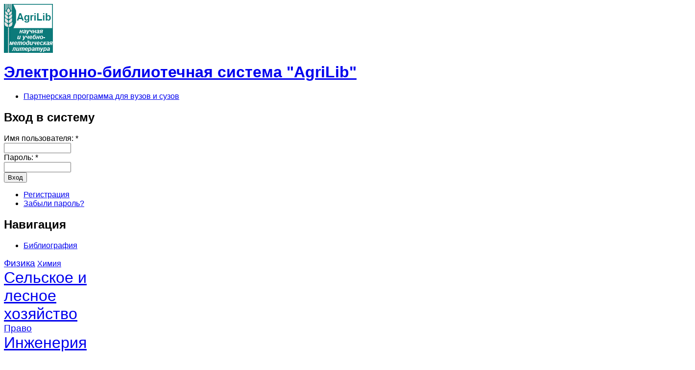

--- FILE ---
content_type: text/html; charset=utf-8
request_url: https://ebs.rgunh.ru/index.php?q=node/4871
body_size: 37740
content:
<!DOCTYPE html PUBLIC "-//W3C//DTD XHTML 1.0 Transitional//EN" "http://www.w3.org/TR/xhtml1/DTD/xhtml1-transitional.dtd">
<html xmlns="http://www.w3.org/1999/xhtml" lang="ru" xml:lang="ru">
<head>
<meta http-equiv="Content-Type" content="text/html; charset=utf-8" />
  <title>Математические методы в биологии | Электронно-библиотечная система "AgriLib"</title><meta http-equiv="Content-Type" content="text/html; charset=utf-8" />
<link rel="shortcut icon" href="/misc/favicon.ico" type="image/x-icon" />
<link type="text/css" rel="stylesheet" media="all" href="/modules/node/node.css?x" />
<link type="text/css" rel="stylesheet" media="all" href="/modules/system/defaults.css?x" />
<link type="text/css" rel="stylesheet" media="all" href="/modules/system/system.css?x" />
<link type="text/css" rel="stylesheet" media="all" href="/modules/system/system-menus.css?x" />
<link type="text/css" rel="stylesheet" media="all" href="/modules/user/user.css?x" />
<link type="text/css" rel="stylesheet" media="all" href="/sites/default/modules/dhtml_menu/dhtml_menu.css?x" />
<link type="text/css" rel="stylesheet" media="all" href="/sites/default/modules/tagadelic/tagadelic.css?x" />
<link type="text/css" rel="stylesheet" media="all" href="/sites/default/modules/biblio/biblio.css?x" />
<link type="text/css" rel="stylesheet" media="all" href="/sites/default/modules/views/css/views.css?x" />
<link type="text/css" rel="stylesheet" media="all" href="/themes/newsflash/style.css?x" />
<link type="text/css" rel="stylesheet" media="all" href="/themes/newsflash/css/green.css?x" />
<script type="text/javascript" src="/misc/jquery.js?x"></script>
<script type="text/javascript" src="/misc/drupal.js?x"></script>
<script type="text/javascript" src="/sites/default/files/languages/ru_7ee2d8b75cc13d17b01f7a9c089315db.js?x"></script>
<script type="text/javascript" src="/sites/default/modules/dhtml_menu/dhtml_menu.js?x"></script>
<script type="text/javascript">
<!--//--><![CDATA[//><!--
jQuery.extend(Drupal.settings, { "basePath": "/", "dhtmlMenu": { "slide": "slide", "clone": "clone" } });
//--><!]]>
</script>
  <script type="text/javascript"> </script>    <style type="text/css">
    #page {
      width: 95%;
    }
    </style>    <style type="text/css">
    body.sidebar-left #main {
      margin-left: -210px;
    }
    body.sidebars #main {
      margin-left: -210px;
    }
    body.sidebar-left #squeeze {
      margin-left:210px;
    }
    body.sidebars #squeeze {
      margin-left:210px;
    }
    #sidebar-left {
      width:210px;
    }
    </style>    <style type="text/css">
    body.sidebar-right #main {
      margin-right: -210px;
    }
    body.sidebars #main {
      margin-right: -210px;
    }
    body.sidebar-right #squeeze {
      margin-right:210px;
    }
    body.sidebars #squeeze {
      margin-right:210px;
    }
    #sidebar-right {
      width:210px;
    }
    </style>    <style type="text/css">
    body {
      font-family :Arial, Verdana, sans-serif;
    }
    </style><!--[if IE]>
<style type="text/css" media="all">@import "/themes/newsflash/css/ie.css";</style>
<![endif]-->  <script type="text/javascript" src="http://ebs.rgunh.ru/themes/newsflash/js/pickstyle.js"></script>
</head>
<body class="sidebars">
  <div id="page">
    <div id="header" class="clear-block">
      <div id="logo-title">            <a href="/" title="Главная"> <img src="/sites/default/files/newsflash_logo.png" alt="Главная" id="logo" /> </a>      </div><!-- /logo-title -->
      <div id="name-and-slogan">          <h1 class='site-name'> <a href="/" title="Главная">Электронно-библиотечная система "AgriLib" </a> </h1>      </div><!-- /name-and-slogan -->        <div id="primarymenu"><ul class="links primary-links"><li class="menu-971 first last"><a href="/index.php?q=node/1223" title="Партнерская программа для вузов и сузов">Партнерская программа для вузов и сузов</a></li>
</ul>        </div>    </div><!-- /header -->    <div id="middlecontainer">        <div id="sidebar-left"><div class="block block-user" id="block-user-0">
  <h2 class="title">Вход в систему</h2>  <div class="content"><form action="/index.php?q=node/4871&amp;destination=node%2F4871"  accept-charset="UTF-8" method="post" id="user-login-form">
<div><div class="form-item" id="edit-name-wrapper">
 <label for="edit-name">Имя пользователя: <span class="form-required" title="Обязательное поле">*</span></label>
 <input type="text" maxlength="60" name="name" id="edit-name" size="15" value="" class="form-text required" />
</div>
<div class="form-item" id="edit-pass-wrapper">
 <label for="edit-pass">Пароль: <span class="form-required" title="Обязательное поле">*</span></label>
 <input type="password" name="pass" id="edit-pass"  maxlength="60"  size="15"  class="form-text required" />
</div>
<input type="submit" name="op" id="edit-submit" value="Вход"  class="form-submit" />
<div class="item-list"><ul><li class="first"><a href="/index.php?q=user/register" title="Создать новую учетную запись пользователя.">Регистрация</a></li>
<li class="last"><a href="/index.php?q=user/password" title="Запросить новый пароль по электронной почте.">Забыли пароль?</a></li>
</ul></div><input type="hidden" name="form_build_id" id="form-H-rHAWr0VTLdRCpx3Lx5_8awq58M5p7trthF9LNJRGc" value="form-H-rHAWr0VTLdRCpx3Lx5_8awq58M5p7trthF9LNJRGc"  />
<input type="hidden" name="form_id" id="edit-user-login-block" value="user_login_block"  />

</div></form>
</div></div>
<div class="block block-user" id="block-user-1">
  <h2 class="title">Навигация</h2>  <div class="content"><ul class="menu"><li class="expanded first last dhtml-menu  collapsed start-collapsed "><a href="/index.php?q=biblio" id="dhtml_menu-28539">Библиография</a><ul class="menu"><li class="leaf first dhtml-menu "><a href="/index.php?q=biblio/authors" id="dhtml_menu-28546">Авторы</a></li>
<li class="leaf last dhtml-menu "><a href="/index.php?q=biblio/keywords" id="dhtml_menu-28551">Ключевые слова</a></li>
</ul></li>
</ul></div></div>
<div class="block block-tagadelic" id="block-tagadelic-2">
    <div class="content"><a href="/index.php?q=taxonomy/term/46" class="tagadelic level2" rel="tag" title="Механика. Термодинамика. Оптика. Электродинамика. Квантовая физика. Физические приборы">Физика</a> 
<a href="/index.php?q=taxonomy/term/49" class="tagadelic level1" rel="tag" title="Органическая и неорганическая химия. Химические технологии и производства">Химия</a> 
<a href="/index.php?q=taxonomy/term/63" class="tagadelic level6" rel="tag" title="Агропромышленный комплекс по отраслям, агрономия, агрохимия, агропочвоведение, садоводство и виноградарство">Сельское и лесное хозяйство</a> 
<a href="/index.php?q=taxonomy/term/47" class="tagadelic level2" rel="tag" title="Теория права. Конституционное, гражданское, уголовное, административное и трудовое право">Право</a> 
<a href="/index.php?q=taxonomy/term/61" class="tagadelic level6" rel="tag" title="Инженерное дело, техника, технологии">Инженерия</a> 
<a href="/index.php?q=taxonomy/term/43" class="tagadelic level1" rel="tag" title="Математический анализ. Дифференциальные уравнения. Теория вероятностей. Алгебра и теория чисел">Математика</a> 
<a href="/index.php?q=taxonomy/term/59" class="tagadelic level4" rel="tag" title="Информатика. Компьютерная техника. Программирование. Интернет. Сети. Компьютерные игры">Информационные технологии </a> 
<a href="/index.php?q=taxonomy/term/44" class="tagadelic level6" rel="tag" title="Макро- и микроэкономика. Менеджмент. Маркетинг. Бухгалтерский учет. Аудит. Валютный рынок. Страхование">Экономика</a> 
<a href="/index.php?q=taxonomy/term/62" class="tagadelic level2" rel="tag" title="Болезни животных, диагностика и профилактика заболеваний животных">Ветеринария</a> 
<a href="/index.php?q=taxonomy/term/52" class="tagadelic level2" rel="tag" title="Палеонтология. Вирусология. Микробиология. Ботаника. Зоология">Биология </a> 
<div class='more-link'><a href="/index.php?q=tagadelic/chunk/2">Мета теги</a></div></div></div>
<div class="block block-tagadelic" id="block-tagadelic-1">
    <div class="content"><a href="/index.php?q=taxonomy/term/739" class="tagadelic level3" rel="tag" title="">Научное издание. Монография</a> 
<a href="/index.php?q=taxonomy/term/15" class="tagadelic level1" rel="tag" title="Сборник, содержащий исследовательские материалы научных учреждений, учебных заведений или обществ ">Сборник научных трудов</a> 
<a href="/index.php?q=taxonomy/term/29" class="tagadelic level1" rel="tag" title="Учебное издание, содержащее практические задания и упражнения, способствующие усвоению пройденного ">Практикум</a> 
<a href="/index.php?q=taxonomy/term/14" class="tagadelic level5" rel="tag" title="Научное или научно-популярное издание, содержащее полное и всестороннее исследование одной проблемы или темы и принадлежащее одному или нескольким авторам ">Монография</a> 
<a href="/index.php?q=taxonomy/term/32" class="tagadelic level1" rel="tag" title="Набор учебных изданий. предназначенный для определенной ступени обучения и включающий учебник, учебное пособие, рабочую тетрадь, справочное издание и т.п. ">Учебный комплект</a> 
<a href="/index.php?q=taxonomy/term/7" class="tagadelic level6" rel="tag" title="Издание, содержащее систематизированные сведения научного или прикладного характера, изложенные в форме, удобной для изучения и преподавания, и рассчитанное на учащихся разного возраста и ступени обучения ">Учебное издание</a> 
<a href="/index.php?q=taxonomy/term/24" class="tagadelic level6" rel="tag" title="Учебное издание, содержащее материалы по методике преподавания,  изучения учебной дисциплины (ее раздела, части) или   воспитания ">Учебно-методическое пособие</a> 
<a href="/index.php?q=taxonomy/term/23" class="tagadelic level6" rel="tag" title="Учебное издание, дополняющее или частично (полностью) заменяющее учебник, официально утвержденное в качестве данного вида издания ">Учебное пособие</a> 
<a href="/index.php?q=taxonomy/term/2" class="tagadelic level5" rel="tag" title="Издание, содержащее результаты теоретических и (или) экспериментальных исследований, а также научно подготовленные к публикации памятники культуры и исторические документы ">Научное издание</a> 
<a href="/index.php?q=taxonomy/term/740" class="tagadelic level2" rel="tag" title="">Методические указания</a> 
<div class='more-link'><a href="/index.php?q=tagadelic/chunk/1">Мета теги</a></div></div></div>
 </div>      <div id="main">
        <div id="squeeze">          <div id="squeeze-content">
            <div id="inner-content">                <div id="content-top"><div class="block block-block" id="block-block-6">
    <div class="content"><p><a href="https://ebs.rgunh.ru/?q=node/1223"><strong>ПАРТНЁРСКАЯ ПРОГРАММА</strong></a><br />
<a href="https://ebs.rgunh.ru/?q=search/node/"><strong>ФОРМА ПОИСКА ПО ЭБС</strong></a><br />
</p>
<!--<strong>Всё содержание ЭБС проиндексировано Яндекс:</strong>
</br>
<div class="ya-site-form ya-site-form_inited_no" onclick="return {'bg': 'transparent', 'target': '_self', 'language': 'ru', 'suggest': true, 'tld': 'ru', 'site_suggest': true, 'action': 'http://yandex.ru/sitesearch', 'webopt': true, 'fontsize': 12, 'arrow': false, 'fg': '#000000', 'searchid': '1948621', 'logo': 'rb', 'websearch': false, 'type': 2}"><form action="http://yandex.ru/sitesearch" method="get" target="_self"><input type="hidden" name="searchid" value="1948621" /><input type="hidden" name="l10n" value="ru" /><input type="hidden" name="reqenc" value="" /><input type="text" name="text" value="" /><input type="submit" value="Найти" /></form></div><style type="text/css">.ya-page_js_yes .ya-site-form_inited_no { display: none; }</style><script type="text/javascript">(function(w,d,c){var s=d.createElement('script'),h=d.getElementsByTagName('script')[0],e=d.documentElement;(' '+e.className+' ').indexOf(' ya-page_js_yes ')===-1&&(e.className+=' ya-page_js_yes');s.type='text/javascript';s.async=true;s.charset='utf-8';s.src=(d.location.protocol==='https:'?'https:':'http:')+'//site.yandex.net/v2.0/js/all.js';h.parentNode.insertBefore(s,h);(w[c]||(w[c]=[])).push(function(){Ya.Site.Form.init()})})(window,document,'yandex_site_callbacks');</script>--><!--<strong>Всё содержание ЭБС проиндексировано Яндекс:</strong>
</br>
<div class="ya-site-form ya-site-form_inited_no" onclick="return {'bg': 'transparent', 'target': '_self', 'language': 'ru', 'suggest': true, 'tld': 'ru', 'site_suggest': true, 'action': 'http://yandex.ru/sitesearch', 'webopt': true, 'fontsize': 12, 'arrow': false, 'fg': '#000000', 'searchid': '1948621', 'logo': 'rb', 'websearch': false, 'type': 2}"><form action="http://yandex.ru/sitesearch" method="get" target="_self"><input type="hidden" name="searchid" value="1948621" /><input type="hidden" name="l10n" value="ru" /><input type="hidden" name="reqenc" value="" /><input type="text" name="text" value="" /><input type="submit" value="Найти" /></form></div><style type="text/css">.ya-page_js_yes .ya-site-form_inited_no { display: none; }</style><script type="text/javascript">(function(w,d,c){var s=d.createElement('script'),h=d.getElementsByTagName('script')[0],e=d.documentElement;(' '+e.className+' ').indexOf(' ya-page_js_yes ')===-1&&(e.className+=' ya-page_js_yes');s.type='text/javascript';s.async=true;s.charset='utf-8';s.src=(d.location.protocol==='https:'?'https:':'http:')+'//site.yandex.net/v2.0/js/all.js';h.parentNode.insertBefore(s,h);(w[c]||(w[c]=[])).push(function(){Ya.Site.Form.init()})})(window,document,'yandex_site_callbacks');</script>--></div></div>
</div>              <h1 class="title">Математические методы в биологии</h1>
              <div class="tabs"></div><div class="node">
  
  
      <span class="submitted"></span> <span class="taxonomy"><ul class="links inline"><li class="taxonomy_term_7 first"><a href="/index.php?q=taxonomy/term/7" rel="tag" title="Издание, содержащее систематизированные сведения научного или прикладного характера, изложенные в форме, удобной для изучения и преподавания, и рассчитанное на учащихся разного возраста и ступени обучения ">Учебное издание</a></li>
<li class="taxonomy_term_23"><a href="/index.php?q=taxonomy/term/23" rel="tag" title="Учебное издание, дополняющее или частично (полностью) заменяющее учебник, официально утвержденное в качестве данного вида издания ">Учебное пособие</a></li>
<li class="taxonomy_term_70"><a href="/index.php?q=taxonomy/term/70" rel="tag" title="непродуктивное животноводство (спортивное коневодство, фелинология, кинология, зоокультура); технология производства продукции: молочного и мясного скотоводства; звероводства; пчеловодства; птицеводства; коневодства)">Зоотехния</a></li>
<li class="taxonomy_term_39"><a href="/index.php?q=taxonomy/term/39" rel="tag" title="">Естественные науки</a></li>
<li class="taxonomy_term_33"><a href="/index.php?q=taxonomy/term/33" rel="tag" title="Книжное издание объемом свыше 48 страниц ">Книга</a></li>
<li class="taxonomy_term_43"><a href="/index.php?q=taxonomy/term/43" rel="tag" title="Математический анализ. Дифференциальные уравнения. Теория вероятностей. Алгебра и теория чисел">Математика</a></li>
<li class="taxonomy_term_79"><a href="/index.php?q=taxonomy/term/79" rel="tag" title="">Бакалавриат</a></li>
<li class="taxonomy_term_775 last"><a href="/index.php?q=taxonomy/term/775" rel="tag" title="">ФГБОУ ВО Пензенский ГАУ</a></li>
</ul></span>
  
  <div class="content"><div id="biblio-node"><span class="Z3988" title="ctx_ver=Z39.88-2004&amp;rft_val_fmt=info%3Aofi%2Ffmt%3Akev%3Amtx%3Adc&amp;rft.title=%D0%9C%D0%B0%D1%82%D0%B5%D0%BC%D0%B0%D1%82%D0%B8%D1%87%D0%B5%D1%81%D0%BA%D0%B8%D0%B5+%D0%BC%D0%B5%D1%82%D0%BE%D0%B4%D1%8B+%D0%B2+%D0%B1%D0%B8%D0%BE%D0%BB%D0%BE%D0%B3%D0%B8%D0%B8&amp;rft.stitle=%D0%9F%D0%B5%D0%BD%D0%B7%D0%B0&amp;rft.series=190&amp;rft.date=2017&amp;rft.volume=57%28075%29&amp;rft.aulast=%D0%9A%D0%B5%D1%80%D0%B4%D1%8F%D1%88%D0%BE%D0%B2&amp;rft.auinit=%D0%9D+%D0%9D"></span><table>
<tbody>
 <tr class="odd"><td class="biblio-row-title biblio-field-title-title">Заголовок</td><td class="biblio-field-contents-title">Математические методы в биологии</td> </tr>
 <tr class="even"><td class="biblio-row-title biblio-field-title-type">Вид издания</td><td class="biblio-field-contents-type">Учебное пособие</td> </tr>
 <tr class="odd"><td class="biblio-row-title biblio-field-title-authors">Авторы</td><td class="biblio-field-contents-authors"><a href="/index.php?q=biblio/author/5881">Кердяшов НН</a></td> </tr>
 <tr class="even"><td class="biblio-row-title biblio-field-title-secondary-title">Издательство</td><td class="biblio-field-contents-secondary-title">РИО ПГАУ </td> </tr>
 <tr class="odd"><td class="biblio-row-title biblio-field-title-tertiary-title">Количество страниц</td><td class="biblio-field-contents-tertiary-title">190</td> </tr>
 <tr class="even"><td class="biblio-row-title biblio-field-title-year">Год издания</td><td class="biblio-field-contents-year">2017</td> </tr>
 <tr class="odd"><td class="biblio-row-title biblio-field-title-volume">УДК</td><td class="biblio-field-contents-volume">57(075)</td> </tr>
 <tr class="even"><td class="biblio-row-title biblio-field-title-number-of-volumes">ББК</td><td class="biblio-field-contents-number-of-volumes">28.0(Я7)</td> </tr>
 <tr class="odd"><td class="biblio-row-title biblio-field-title-short-title">Место издания</td><td class="biblio-field-contents-short-title">Пенза</td> </tr>
 <tr class="even"><td class="biblio-row-title biblio-field-title-abst-e">Аннотация</td><td class="biblio-field-contents-abst-e"><p>В учебном пособии изложены базовые понятия биометрии, представлены приёмы количественной обработки биологических данных. Приводится разбор часто используемых в биологии ста-тистических показателей, условий их применимости и алгорит-мов расчёта, раскрыты основы выборочного метода исследова-ний, статистического оценивания и проверки гипотез. Рассмотре-ны основы дисперсионного анализа. Большое внимание уделено применению специального программного обеспечения в процессе анализа данных.<br />
Предназначено для студентов, обучающихся по направлению подготовки 36.04.02 – «Зоотехния» (профили «Технология производства продукции животноводства» и «Биологические основы интенсивного пчеловодства»), очной и заочной форм обучения.</p>
</td> </tr>
 <tr class="odd"><td class="biblio-row-title biblio-field-title-keywords">Ключевые слова</td><td class="biblio-field-contents-keywords"><a href="/index.php?q=biblio/keyword/1649">анализ</a>, <a href="/index.php?q=biblio/keyword/12">Бакалавриат</a>, <a href="/index.php?q=biblio/keyword/7448">Дисперсия</a>, <a href="/index.php?q=biblio/keyword/45">Естественные науки</a>, <a href="/index.php?q=biblio/keyword/22">Зоотехния</a>, <a href="/index.php?q=biblio/keyword/7555">Квантили</a>, <a href="/index.php?q=biblio/keyword/11">Книга</a>, <a href="/index.php?q=biblio/keyword/7180">коэффициент</a>, <a href="/index.php?q=biblio/keyword/2749">Математика</a>, <a href="/index.php?q=biblio/keyword/6895">регрессия</a>, <a href="/index.php?q=biblio/keyword/8">Учебное издание</a>, <a href="/index.php?q=biblio/keyword/9">Учебное пособие</a>, <a href="/index.php?q=biblio/keyword/7549">ФГБОУ ВО Пензенский ГАУ</a></td> </tr>
</tbody>
</table>
</div></div>
  <div class="clear-block clear"></div>

      <div class="links"><ul class="links inline"><li class="biblio_google_scholar first last"><a href="http://scholar.google.com/scholar?btnG=Search%2BScholar&amp;as_q=%22%D0%9C%D0%B0%D1%82%D0%B5%D0%BC%D0%B0%D1%82%D0%B8%D1%87%D0%B5%D1%81%D0%BA%D0%B8%D0%B5%2B%D0%BC%D0%B5%D1%82%D0%BE%D0%B4%D1%8B%2B%D0%B2%2B%D0%B1%D0%B8%D0%BE%D0%BB%D0%BE%D0%B3%D0%B8%D0%B8%22&amp;as_sauthors=%D0%9A%D0%B5%D1%80%D0%B4%D1%8F%D1%88%D0%BE%D0%B2&amp;as_occt=any&amp;as_epq=&amp;as_oq=&amp;as_eq=&amp;as_publication=&amp;as_ylo=&amp;as_yhi=&amp;as_sdtAAP=1&amp;as_sdtp=1" title="Click to search Google Scholar for this entry">Google Академия</a></li>
</ul></div>
  
</div>
                <div id="content-bottom"><div class="block block-menu" id="block-menu-menu-pravo">
    <div class="content"><ul class="menu"><li class="expanded first last dhtml-menu  collapsed start-collapsed "><a href="/index.php?q=taxonomy/term/84%2083%2082" title="Правообладатель" id="dhtml_menu-454">Правообладатель</a><ul class="menu"><li class="leaf first dhtml-menu "><a href="/index.php?q=taxonomy/term/237" title="Microsoft" id="dhtml_menu-731">Microsoft</a></li>
<li class="leaf  dhtml-menu "><a href="/index.php?q=taxonomy/term/350" title="NOTA BENE" id="dhtml_menu-1148">NOTA BENE</a></li>
<li class="leaf  dhtml-menu "><a href="/index.php?q=taxonomy/term/353" title="«АНО «ЛОГОС»»" id="dhtml_menu-1151">«АНО «ЛОГОС»»</a></li>
<li class="leaf  dhtml-menu "><a href="/index.php?q=taxonomy/term/302" title="«Научная книга»" id="dhtml_menu-921">«Научная книга»</a></li>
<li class="leaf  dhtml-menu "><a href="/index.php?q=taxonomy/term/243" title="АГАО имени В.М.Шукшина" id="dhtml_menu-739">АГАО имени В.М.Шукшина</a></li>
<li class="leaf  dhtml-menu "><a href="/index.php?q=taxonomy/term/494" title="АНО ВПО «Алтайская академия экономики и права (институт)»" id="dhtml_menu-2147">АНО ВПО «Алтайская академия экономики и права (институт)»</a></li>
<li class="leaf  dhtml-menu "><a href="/index.php?q=taxonomy/term/508" title="АНО ВПО «Белгородский университет кооперации,экономики и права»" id="dhtml_menu-2220">АНО ВПО «Белгородский университет кооперации,экономики и права»</a></li>
<li class="leaf  dhtml-menu "><a href="/index.php?q=taxonomy/term/463" title="Автономная некоммерческая организация &quot;Национальное общество по изучению атеросклероза&quot;" id="dhtml_menu-1912">Автономная некоммерческая организация &quot;Национальное общество по изучению атеросклероза&quot;</a></li>
<li class="leaf  dhtml-menu "><a href="/index.php?q=taxonomy/term/220" title="Адыгейский ГУ" id="dhtml_menu-711">Адыгейский ГУ</a></li>
<li class="leaf  dhtml-menu "><a href="/index.php?q=taxonomy/term/456" title="АиСМ" id="dhtml_menu-1905">АиСМ</a></li>
<li class="leaf  dhtml-menu "><a href="/index.php?q=taxonomy/term/273" title="Алтайский ГТУ им. И.И. Ползунова" id="dhtml_menu-835">Алтайский ГТУ им. И.И. Ползунова</a></li>
<li class="leaf  dhtml-menu "><a href="/index.php?q=taxonomy/term/412" title="Алтайский Государственный Университет" id="dhtml_menu-1467">Алтайский Государственный Университет</a></li>
<li class="leaf  dhtml-menu "><a href="/index.php?q=taxonomy/term/206" title="Альтекс" id="dhtml_menu-693">Альтекс</a></li>
<li class="leaf  dhtml-menu "><a href="/index.php?q=taxonomy/term/148" title="Альфа-М" id="dhtml_menu-612">Альфа-М</a></li>
<li class="leaf  dhtml-menu "><a href="/index.php?q=taxonomy/term/228" title="Астраханский ГТУ" id="dhtml_menu-722">Астраханский ГТУ</a></li>
<li class="leaf  dhtml-menu "><a href="/index.php?q=taxonomy/term/170" title="Астраханский ГУ" id="dhtml_menu-641">Астраханский ГУ</a></li>
<li class="leaf  dhtml-menu "><a href="/index.php?q=taxonomy/term/284" title="БГПУ" id="dhtml_menu-872">БГПУ</a></li>
<li class="leaf  dhtml-menu "><a href="/index.php?q=taxonomy/term/202" title="БИНОМ" id="dhtml_menu-689">БИНОМ</a></li>
<li class="leaf  dhtml-menu "><a href="/index.php?q=taxonomy/term/147" title="БИНОМ. ЛЗ" id="dhtml_menu-611">БИНОМ. ЛЗ</a></li>
<li class="leaf  dhtml-menu "><a href="/index.php?q=taxonomy/term/732" title="БПОУ УР «АА-ТТ»" id="dhtml_menu-7077">БПОУ УР «АА-ТТ»</a></li>
<li class="leaf  dhtml-menu "><a href="/index.php?q=taxonomy/term/158" title="БХВ-Петербург" id="dhtml_menu-624">БХВ-Петербург</a></li>
<li class="leaf  dhtml-menu "><a href="/index.php?q=taxonomy/term/294" title="Балтийский государственный технический университет" id="dhtml_menu-895">Балтийский государственный технический университет</a></li>
<li class="leaf  dhtml-menu "><a href="/index.php?q=taxonomy/term/281" title="Балтийский федеральный университет имени Иммануила Канта" id="dhtml_menu-864">Балтийский федеральный университет имени Иммануила Канта</a></li>
<li class="leaf  dhtml-menu "><a href="/index.php?q=taxonomy/term/167" title="Белгородский ГУ" id="dhtml_menu-635">Белгородский ГУ</a></li>
<li class="leaf  dhtml-menu "><a href="/index.php?q=taxonomy/term/772" title="Белгородский государственный аграрный университет им. В.Я.Горина" id="dhtml_menu-27465">Белгородский государственный аграрный университет им. В.Я.Горина</a></li>
<li class="leaf  dhtml-menu "><a href="/index.php?q=taxonomy/term/708" title="Белгородский государственный технический университет им. В.Г. Шухова" id="dhtml_menu-3500">Белгородский государственный технический университет им. В.Г. Шухова</a></li>
<li class="leaf  dhtml-menu "><a href="/index.php?q=taxonomy/term/316" title="Белорусская государственная сельскохозяйственная академия" id="dhtml_menu-1034">Белорусская государственная сельскохозяйственная академия</a></li>
<li class="leaf  dhtml-menu "><a href="/index.php?q=taxonomy/term/705" title="Брянский государственный технический университет" id="dhtml_menu-3497">Брянский государственный технический университет</a></li>
<li class="leaf  dhtml-menu "><a href="/index.php?q=taxonomy/term/253" title="Бурятский ГУ" id="dhtml_menu-771">Бурятский ГУ</a></li>
<li class="leaf  dhtml-menu "><a href="/index.php?q=taxonomy/term/244" title="ВГПУ" id="dhtml_menu-740">ВГПУ</a></li>
<li class="leaf  dhtml-menu "><a href="/index.php?q=taxonomy/term/247" title="Владивостокский государственный университет экономики и сервиса" id="dhtml_menu-745">Владивостокский государственный университет экономики и сервиса</a></li>
<li class="leaf  dhtml-menu "><a href="/index.php?q=taxonomy/term/618" title="Военно-медицинская академия им. С.М. Кирова" id="dhtml_menu-2385">Военно-медицинская академия им. С.М. Кирова</a></li>
<li class="leaf  dhtml-menu "><a href="/index.php?q=taxonomy/term/197" title="Волгоградский ГТУ" id="dhtml_menu-680">Волгоградский ГТУ</a></li>
<li class="leaf  dhtml-menu "><a href="/index.php?q=taxonomy/term/166" title="Волгоградский ГУ" id="dhtml_menu-634">Волгоградский ГУ</a></li>
<li class="leaf  dhtml-menu "><a href="/index.php?q=taxonomy/term/307" title="Волгоградский государственный социально-педагогический университет" id="dhtml_menu-942">Волгоградский государственный социально-педагогический университет</a></li>
<li class="leaf  dhtml-menu "><a href="/index.php?q=taxonomy/term/522" title="Волжский университет имени В.Н. Татищева" id="dhtml_menu-2245">Волжский университет имени В.Н. Татищева</a></li>
<li class="leaf  dhtml-menu "><a href="/index.php?q=taxonomy/term/122" title="Воронежский ГУ" id="dhtml_menu-585">Воронежский ГУ</a></li>
<li class="leaf  dhtml-menu "><a href="/index.php?q=taxonomy/term/530" title="Восточная экономико-юридическая гуманитарная академия" id="dhtml_menu-2256">Восточная экономико-юридическая гуманитарная академия</a></li>
<li class="leaf  dhtml-menu "><a href="/index.php?q=taxonomy/term/474" title="Восточно-Сибирский научный центр экологии человека СО РАМН" id="dhtml_menu-1925">Восточно-Сибирский научный центр экологии человека СО РАМН</a></li>
<li class="leaf  dhtml-menu "><a href="/index.php?q=taxonomy/term/560" title="ГБОУ ВПО «Казанский государственный технологический университет»" id="dhtml_menu-2290">ГБОУ ВПО «Казанский государственный технологический университет»</a></li>
<li class="leaf  dhtml-menu "><a href="/index.php?q=taxonomy/term/459" title="ГБОУ ВПО АГМА Минздрава России" id="dhtml_menu-1908">ГБОУ ВПО АГМА Минздрава России</a></li>
<li class="leaf  dhtml-menu "><a href="/index.php?q=taxonomy/term/546" title="ГБОУ ВПО ИвГМА Минздрава" id="dhtml_menu-2276">ГБОУ ВПО ИвГМА Минздрава</a></li>
<li class="leaf  dhtml-menu "><a href="/index.php?q=taxonomy/term/630" title="ГБОУ ВПО СЗГМУ им. И.И. Мечникова" id="dhtml_menu-2401">ГБОУ ВПО СЗГМУ им. И.И. Мечникова</a></li>
<li class="leaf  dhtml-menu "><a href="/index.php?q=taxonomy/term/749" title="ГБОУ СПО" id="dhtml_menu-15328">ГБОУ СПО</a></li>
<li class="leaf  dhtml-menu "><a href="/index.php?q=taxonomy/term/750" title="ГБОУ СПО Стерлитамакский сельскохозяйственный техникум" id="dhtml_menu-15329">ГБОУ СПО Стерлитамакский сельскохозяйственный техникум</a></li>
<li class="leaf  dhtml-menu "><a href="/index.php?q=taxonomy/term/764" title="ГБУ ДПО Самара-аграрнная региональная информационная система" id="dhtml_menu-27172">ГБУ ДПО Самара-аграрнная региональная информационная система</a></li>
<li class="leaf  dhtml-menu "><a href="/index.php?q=taxonomy/term/447" title="ГБУЗ МО МОНИКИ им.М.Ф. Владимирского" id="dhtml_menu-1890">ГБУЗ МО МОНИКИ им.М.Ф. Владимирского</a></li>
<li class="leaf  dhtml-menu "><a href="/index.php?q=taxonomy/term/604" title="ГОУ ВПО &quot;ННГУ им. Н.И. Лобачевского&quot;" id="dhtml_menu-2353">ГОУ ВПО &quot;ННГУ им. Н.И. Лобачевского&quot;</a></li>
<li class="leaf  dhtml-menu "><a href="/index.php?q=taxonomy/term/719" title="ГОУ ВПО" id="dhtml_menu-4058">ГОУ ВПО</a></li>
<li class="leaf  dhtml-menu "><a href="/index.php?q=taxonomy/term/314" title="ГОУ ВПО «Владимирский государственный университет»" id="dhtml_menu-1031">ГОУ ВПО «Владимирский государственный университет»</a></li>
<li class="leaf  dhtml-menu "><a href="/index.php?q=taxonomy/term/526" title="ГОУ ВПО «Воронежский государственный технический университет»" id="dhtml_menu-2250">ГОУ ВПО «Воронежский государственный технический университет»</a></li>
<li class="leaf  dhtml-menu "><a href="/index.php?q=taxonomy/term/528" title="ГОУ ВПО «Воронежский институт МВД России»" id="dhtml_menu-2252">ГОУ ВПО «Воронежский институт МВД России»</a></li>
<li class="leaf  dhtml-menu "><a href="/index.php?q=taxonomy/term/188" title="ГОУ ВПО «Иркутский государственный университет»" id="dhtml_menu-667">ГОУ ВПО «Иркутский государственный университет»</a></li>
<li class="leaf  dhtml-menu "><a href="/index.php?q=taxonomy/term/112" title="ГОУ ВПО «Марийский государственный университет»" id="dhtml_menu-572">ГОУ ВПО «Марийский государственный университет»</a></li>
<li class="leaf  dhtml-menu "><a href="/index.php?q=taxonomy/term/155" title="ГОУ ВПО «Национальный исследовательский Томский политехнический университет»" id="dhtml_menu-621">ГОУ ВПО «Национальный исследовательский Томский политехнический университет»</a></li>
<li class="leaf  dhtml-menu "><a href="/index.php?q=taxonomy/term/149" title="ГОУ ВПО «Пензенский государственный университет»" id="dhtml_menu-613">ГОУ ВПО «Пензенский государственный университет»</a></li>
<li class="leaf  dhtml-menu "><a href="/index.php?q=taxonomy/term/276" title="ГОУ ВПО «Российская таможенная академия»" id="dhtml_menu-847">ГОУ ВПО «Российская таможенная академия»</a></li>
<li class="leaf  dhtml-menu "><a href="/index.php?q=taxonomy/term/143" title="ГОУ ВПО «Российский государственный профессионально-педагогический университет»" id="dhtml_menu-607">ГОУ ВПО «Российский государственный профессионально-педагогический университет»</a></li>
<li class="leaf  dhtml-menu "><a href="/index.php?q=taxonomy/term/182" title="ГОУ ВПО «Самарский государственный технический университет»" id="dhtml_menu-656">ГОУ ВПО «Самарский государственный технический университет»</a></li>
<li class="leaf  dhtml-menu "><a href="/index.php?q=taxonomy/term/194" title="ГОУ ВПО «Самарский государственный университет»" id="dhtml_menu-675">ГОУ ВПО «Самарский государственный университет»</a></li>
<li class="leaf  dhtml-menu "><a href="/index.php?q=taxonomy/term/632" title="ГОУ ВПО «Саратовский государственный технический университет»" id="dhtml_menu-2403">ГОУ ВПО «Саратовский государственный технический университет»</a></li>
<li class="leaf  dhtml-menu "><a href="/index.php?q=taxonomy/term/183" title="ГОУ ВПО «Ставропольская государственная медицинская академия»" id="dhtml_menu-657">ГОУ ВПО «Ставропольская государственная медицинская академия»</a></li>
<li class="leaf  dhtml-menu "><a href="/index.php?q=taxonomy/term/255" title="ГОУ ВПО «Уральский государственный технический университет»" id="dhtml_menu-774">ГОУ ВПО «Уральский государственный технический университет»</a></li>
<li class="leaf  dhtml-menu "><a href="/index.php?q=taxonomy/term/151" title="ГОУ ВПО ВСГТУ" id="dhtml_menu-616">ГОУ ВПО ВСГТУ</a></li>
<li class="leaf  dhtml-menu "><a href="/index.php?q=taxonomy/term/293" title="ГОУ ВПО МО «Коломенский государственный педагогический институт»" id="dhtml_menu-894">ГОУ ВПО МО «Коломенский государственный педагогический институт»</a></li>
<li class="leaf  dhtml-menu "><a href="/index.php?q=taxonomy/term/175" title="ГОУ ВПО Мордовский государственный университет им. Н.П. Огарева" id="dhtml_menu-646">ГОУ ВПО Мордовский государственный университет им. Н.П. Огарева</a></li>
<li class="leaf  dhtml-menu "><a href="/index.php?q=taxonomy/term/231" title="ГОУ ВПО ОГТУ" id="dhtml_menu-725">ГОУ ВПО ОГТУ</a></li>
<li class="leaf  dhtml-menu "><a href="/index.php?q=taxonomy/term/159" title="ГОУ ВПО ОГУ" id="dhtml_menu-625">ГОУ ВПО ОГУ</a></li>
<li class="leaf  dhtml-menu "><a href="/index.php?q=taxonomy/term/136" title="ГОУ ВПО СПбГТУРП" id="dhtml_menu-600">ГОУ ВПО СПбГТУРП</a></li>
<li class="leaf  dhtml-menu "><a href="/index.php?q=taxonomy/term/270" title="ГОУ ВПО ТГАСУ" id="dhtml_menu-828">ГОУ ВПО ТГАСУ</a></li>
<li class="leaf  dhtml-menu "><a href="/index.php?q=taxonomy/term/268" title="ГОУ ВПО ТРТУ" id="dhtml_menu-826">ГОУ ВПО ТРТУ</a></li>
<li class="leaf  dhtml-menu "><a href="/index.php?q=taxonomy/term/647" title="ГОУ СПО «Аксеновский сельскохозяйственный техникум»" id="dhtml_menu-2553">ГОУ СПО «Аксеновский сельскохозяйственный техникум»</a></li>
<li class="leaf  dhtml-menu "><a href="/index.php?q=taxonomy/term/346" title="ГУ Высшая школа экономики" id="dhtml_menu-1124">ГУ Высшая школа экономики</a></li>
<li class="leaf  dhtml-menu "><a href="/index.php?q=taxonomy/term/280" title="Горно-Алтайский ГУ" id="dhtml_menu-853">Горно-Алтайский ГУ</a></li>
<li class="leaf  dhtml-menu "><a href="/index.php?q=taxonomy/term/596" title="Государственное образовательное учреждение высшего профессионального образования Московский государственный областной университет" id="dhtml_menu-2340">Государственное образовательное учреждение высшего профессионального образования Московский государственный областной университет</a></li>
<li class="leaf  dhtml-menu "><a href="/index.php?q=taxonomy/term/227" title="Гродненский ГУ им. Я.Купалы" id="dhtml_menu-721">Гродненский ГУ им. Я.Купалы</a></li>
<li class="leaf  dhtml-menu "><a href="/index.php?q=taxonomy/term/154" title="ДВПИ им. В.В. Куйбышева" id="dhtml_menu-619">ДВПИ им. В.В. Куйбышева</a></li>
<li class="leaf  dhtml-menu "><a href="/index.php?q=taxonomy/term/181" title="ДВФУ Дальневосточный Федеральный Университет" id="dhtml_menu-655">ДВФУ Дальневосточный Федеральный Университет</a></li>
<li class="leaf  dhtml-menu "><a href="/index.php?q=taxonomy/term/298" title="Двумерные отображения" id="dhtml_menu-899">Двумерные отображения</a></li>
<li class="leaf  dhtml-menu "><a href="/index.php?q=taxonomy/term/235" title="Диалог-МГУ" id="dhtml_menu-729">Диалог-МГУ</a></li>
<li class="leaf  dhtml-menu "><a href="/index.php?q=taxonomy/term/299" title="Дискретные отображения" id="dhtml_menu-900">Дискретные отображения</a></li>
<li class="leaf  dhtml-menu "><a href="/index.php?q=taxonomy/term/773" title="Донской государственный аграрный университет" id="dhtml_menu-27486">Донской государственный аграрный университет</a></li>
<li class="leaf  dhtml-menu "><a href="/index.php?q=taxonomy/term/229" title="ЕГУ им.И.А.Бунина" id="dhtml_menu-723">ЕГУ им.И.А.Бунина</a></li>
<li class="leaf  dhtml-menu "><a href="/index.php?q=taxonomy/term/271" title="Едиториал УРСС" id="dhtml_menu-831">Едиториал УРСС</a></li>
<li class="leaf  dhtml-menu "><a href="/index.php?q=taxonomy/term/213" title="Елабужский государственный педагогический университет" id="dhtml_menu-702">Елабужский государственный педагогический университет</a></li>
<li class="leaf  dhtml-menu "><a href="/index.php?q=taxonomy/term/445" title="ЗАО &quot;Издательство &quot;Медицина-Здоровье&quot;&quot;" id="dhtml_menu-1884">ЗАО &quot;Издательство &quot;Медицина-Здоровье&quot;&quot;</a></li>
<li class="leaf  dhtml-menu "><a href="/index.php?q=taxonomy/term/626" title="Забайкальский Аграрный Институт - филиал ФГБОУ ВПО «ИрГСХА»" id="dhtml_menu-2396">Забайкальский Аграрный Институт - филиал ФГБОУ ВПО «ИрГСХА»</a></li>
<li class="leaf  dhtml-menu "><a href="/index.php?q=taxonomy/term/208" title="ИКАР" id="dhtml_menu-695">ИКАР</a></li>
<li class="leaf  dhtml-menu "><a href="/index.php?q=taxonomy/term/157" title="ИНФРА-М" id="dhtml_menu-623">ИНФРА-М</a></li>
<li class="leaf  dhtml-menu "><a href="/index.php?q=taxonomy/term/198" title="ИПУ РАН им. В.А. Трапезникова" id="dhtml_menu-682">ИПУ РАН им. В.А. Трапезникова</a></li>
<li class="leaf  dhtml-menu "><a href="/index.php?q=taxonomy/term/217" title="ИФ РАН" id="dhtml_menu-708">ИФ РАН</a></li>
<li class="leaf  dhtml-menu "><a href="/index.php?q=taxonomy/term/285" title="Ивановский ГУ" id="dhtml_menu-884">Ивановский ГУ</a></li>
<li class="leaf  dhtml-menu "><a href="/index.php?q=taxonomy/term/296" title="Ижевский институт компьютерных исследований" id="dhtml_menu-897">Ижевский институт компьютерных исследований</a></li>
<li class="leaf  dhtml-menu "><a href="/index.php?q=taxonomy/term/179" title="Известия" id="dhtml_menu-653">Известия</a></li>
<li class="leaf  dhtml-menu "><a href="/index.php?q=taxonomy/term/248" title="Издательско-торговая корпорация «Дашков и К°»" id="dhtml_menu-746">Издательско-торговая корпорация «Дашков и К°»</a></li>
<li class="leaf  dhtml-menu "><a href="/index.php?q=taxonomy/term/340" title="Издательство  «ООО «Агентство Пресса»" id="dhtml_menu-1092">Издательство  «ООО «Агентство Пресса»</a></li>
<li class="leaf  dhtml-menu "><a href="/index.php?q=taxonomy/term/357" title="Издательство &quot;Академия Естествознания&quot;" id="dhtml_menu-1160">Издательство &quot;Академия Естествознания&quot;</a></li>
<li class="leaf  dhtml-menu "><a href="/index.php?q=taxonomy/term/343" title="Издательство &quot;КГФИ&quot;" id="dhtml_menu-1112">Издательство &quot;КГФИ&quot;</a></li>
<li class="leaf  dhtml-menu "><a href="/index.php?q=taxonomy/term/260" title="Издательство &quot;Наука&quot;" id="dhtml_menu-783">Издательство &quot;Наука&quot;</a></li>
<li class="leaf  dhtml-menu "><a href="/index.php?q=taxonomy/term/351" title="Издательство &quot;ФЭН" id="dhtml_menu-1149">Издательство &quot;ФЭН</a></li>
<li class="leaf  dhtml-menu "><a href="/index.php?q=taxonomy/term/341" title="Издательство «НПК «РОСТ»»" id="dhtml_menu-1110">Издательство «НПК «РОСТ»»</a></li>
<li class="leaf  dhtml-menu "><a href="/index.php?q=taxonomy/term/566" title="Институт вулканологии и сейсмологии ДВО РАН" id="dhtml_menu-2296">Институт вулканологии и сейсмологии ДВО РАН</a></li>
<li class="leaf  dhtml-menu "><a href="/index.php?q=taxonomy/term/172" title="Институт вычислительной математики РАН" id="dhtml_menu-643">Институт вычислительной математики РАН</a></li>
<li class="leaf  dhtml-menu "><a href="/index.php?q=taxonomy/term/548" title="Институт геологии Коми научного центра Уральского отделения РАН" id="dhtml_menu-2278">Институт геологии Коми научного центра Уральского отделения РАН</a></li>
<li class="leaf  dhtml-menu "><a href="/index.php?q=taxonomy/term/286" title="Институт гуманитарных исследований Республики Башкортостан" id="dhtml_menu-885">Институт гуманитарных исследований Республики Башкортостан</a></li>
<li class="leaf  dhtml-menu "><a href="/index.php?q=taxonomy/term/189" title="Институт естественных и гуманитарных наук Сибирского федерального университета" id="dhtml_menu-668">Институт естественных и гуманитарных наук Сибирского федерального университета</a></li>
<li class="leaf  dhtml-menu "><a href="/index.php?q=taxonomy/term/441" title="Институт законодательства и правовой информации им. М.М. Сперанского" id="dhtml_menu-1880">Институт законодательства и правовой информации им. М.М. Сперанского</a></li>
<li class="leaf  dhtml-menu "><a href="/index.php?q=taxonomy/term/142" title="Институт леса КарНЦ РАН" id="dhtml_menu-606">Институт леса КарНЦ РАН</a></li>
<li class="leaf  dhtml-menu "><a href="/index.php?q=taxonomy/term/497" title="Институт проблем освоения Севера Сибирского отделения Российской академии наук" id="dhtml_menu-2150">Институт проблем освоения Севера Сибирского отделения Российской академии наук</a></li>
<li class="leaf  dhtml-menu "><a href="/index.php?q=taxonomy/term/288" title="Институт современного развития" id="dhtml_menu-887">Институт современного развития</a></li>
<li class="leaf  dhtml-menu "><a href="/index.php?q=taxonomy/term/289" title="Институт сравнительных исследований трудовых отношений" id="dhtml_menu-888">Институт сравнительных исследований трудовых отношений</a></li>
<li class="leaf  dhtml-menu "><a href="/index.php?q=taxonomy/term/480" title="Институт цитологии и генетики Сибирского отделения РАН" id="dhtml_menu-1962">Институт цитологии и генетики Сибирского отделения РАН</a></li>
<li class="leaf  dhtml-menu "><a href="/index.php?q=taxonomy/term/140" title="Институт экономики КарНЦ РАН" id="dhtml_menu-604">Институт экономики КарНЦ РАН</a></li>
<li class="leaf  dhtml-menu "><a href="/index.php?q=taxonomy/term/254" title="Иркутский государственный университет путей сообщения" id="dhtml_menu-772">Иркутский государственный университет путей сообщения</a></li>
<li class="leaf  dhtml-menu "><a href="/index.php?q=taxonomy/term/562" title="КФ СПбУ МВД России" id="dhtml_menu-2292">КФ СПбУ МВД России</a></li>
<li class="leaf  dhtml-menu "><a href="/index.php?q=taxonomy/term/184" title="Казанский (Приволжский) федеральный университет" id="dhtml_menu-661">Казанский (Приволжский) федеральный университет</a></li>
<li class="leaf  dhtml-menu "><a href="/index.php?q=taxonomy/term/704" title="Казанский государственный архитектурно-строительный университет" id="dhtml_menu-3496">Казанский государственный архитектурно-строительный университет</a></li>
<li class="leaf  dhtml-menu "><a href="/index.php?q=taxonomy/term/257" title="Казанский государственный технический университет им. А.Н. Туполева" id="dhtml_menu-777">Казанский государственный технический университет им. А.Н. Туполева</a></li>
<li class="leaf  dhtml-menu "><a href="/index.php?q=taxonomy/term/303" title="Казанский государственный университет" id="dhtml_menu-922">Казанский государственный университет</a></li>
<li class="leaf  dhtml-menu "><a href="/index.php?q=taxonomy/term/564" title="Калмыцкий институт гуманитарных исследований Российской академии наук" id="dhtml_menu-2294">Калмыцкий институт гуманитарных исследований Российской академии наук</a></li>
<li class="leaf  dhtml-menu "><a href="/index.php?q=taxonomy/term/199" title="Камчатский ГТУ" id="dhtml_menu-685">Камчатский ГТУ</a></li>
<li class="leaf  dhtml-menu "><a href="/index.php?q=taxonomy/term/251" title="Камышинский технологический институт" id="dhtml_menu-769">Камышинский технологический институт</a></li>
<li class="leaf  dhtml-menu "><a href="/index.php?q=taxonomy/term/277" title="Карельский научный центр РАН" id="dhtml_menu-848">Карельский научный центр РАН</a></li>
<li class="leaf  dhtml-menu "><a href="/index.php?q=taxonomy/term/204" title="Кемеровский ГУ" id="dhtml_menu-691">Кемеровский ГУ</a></li>
<li class="leaf  dhtml-menu "><a href="/index.php?q=taxonomy/term/425" title="Кировская государственная медицинская академия" id="dhtml_menu-1774">Кировская государственная медицинская академия</a></li>
<li class="leaf  dhtml-menu "><a href="/index.php?q=taxonomy/term/133" title="Колос" id="dhtml_menu-597">Колос</a></li>
<li class="leaf  dhtml-menu "><a href="/index.php?q=taxonomy/term/130" title="КолосС" id="dhtml_menu-594">КолосС</a></li>
<li class="leaf  dhtml-menu "><a href="/index.php?q=taxonomy/term/642" title="Компания INFLASH" id="dhtml_menu-2542">Компания INFLASH</a></li>
<li class="leaf  dhtml-menu "><a href="/index.php?q=taxonomy/term/239" title="Красноярский ГУ" id="dhtml_menu-735">Красноярский ГУ</a></li>
<li class="leaf  dhtml-menu "><a href="/index.php?q=taxonomy/term/203" title="Курганский ГУ" id="dhtml_menu-690">Курганский ГУ</a></li>
<li class="leaf  dhtml-menu "><a href="/index.php?q=taxonomy/term/583" title="Кыргызско-Российский Славянский университет" id="dhtml_menu-2313">Кыргызско-Российский Славянский университет</a></li>
<li class="leaf  dhtml-menu "><a href="/index.php?q=taxonomy/term/234" title="МАКС Пресс" id="dhtml_menu-728">МАКС Пресс</a></li>
<li class="leaf  dhtml-menu "><a href="/index.php?q=taxonomy/term/205" title="МГАПИ" id="dhtml_menu-692">МГАПИ</a></li>
<li class="leaf  dhtml-menu "><a href="/index.php?q=taxonomy/term/187" title="МГИУ" id="dhtml_menu-666">МГИУ</a></li>
<li class="leaf  dhtml-menu "><a href="/index.php?q=taxonomy/term/102" title="МГУ им. М.В. Ломоносова" id="dhtml_menu-560">МГУ им. М.В. Ломоносова</a></li>
<li class="leaf  dhtml-menu "><a href="/index.php?q=taxonomy/term/274" title="МГУДТ" id="dhtml_menu-836">МГУДТ</a></li>
<li class="leaf  dhtml-menu "><a href="/index.php?q=taxonomy/term/161" title="МИРЭА" id="dhtml_menu-627">МИРЭА</a></li>
<li class="leaf  dhtml-menu "><a href="/index.php?q=taxonomy/term/593" title="МИТХТ им. М.В. Ломоносова" id="dhtml_menu-2331">МИТХТ им. М.В. Ломоносова</a></li>
<li class="leaf  dhtml-menu "><a href="/index.php?q=taxonomy/term/295" title="МФТИ" id="dhtml_menu-896">МФТИ</a></li>
<li class="leaf  dhtml-menu "><a href="/index.php?q=taxonomy/term/168" title="Машиностроение" id="dhtml_menu-639">Машиностроение</a></li>
<li class="leaf  dhtml-menu "><a href="/index.php?q=taxonomy/term/644" title="Международный научно-инновационный центр (ООО)" id="dhtml_menu-2544">Международный научно-инновационный центр (ООО)</a></li>
<li class="leaf  dhtml-menu "><a href="/index.php?q=taxonomy/term/238" title="Морской ГУ им. адм. Г.И. Невельского" id="dhtml_menu-734">Морской ГУ им. адм. Г.И. Невельского</a></li>
<li class="leaf  dhtml-menu "><a href="/index.php?q=taxonomy/term/488" title="Московская академия предпринимательства при Правительстве Москвы" id="dhtml_menu-2140">Московская академия предпринимательства при Правительстве Москвы</a></li>
<li class="leaf  dhtml-menu "><a href="/index.php?q=taxonomy/term/267" title="Московский государственный университет путей сообщения" id="dhtml_menu-825">Московский государственный университет путей сообщения</a></li>
<li class="leaf  dhtml-menu "><a href="/index.php?q=taxonomy/term/287" title="Московский гуманитарный педагогический институт" id="dhtml_menu-886">Московский гуманитарный педагогический институт</a></li>
<li class="leaf  dhtml-menu "><a href="/index.php?q=taxonomy/term/275" title="Московский институт духовной культуры" id="dhtml_menu-840">Московский институт духовной культуры</a></li>
<li class="leaf  dhtml-menu "><a href="/index.php?q=taxonomy/term/700" title="Московский педагогический государственный университет" id="dhtml_menu-2708">Московский педагогический государственный университет</a></li>
<li class="leaf  dhtml-menu "><a href="/index.php?q=taxonomy/term/272" title="НГТУ" id="dhtml_menu-834">НГТУ</a></li>
<li class="leaf  dhtml-menu "><a href="/index.php?q=taxonomy/term/266" title="НГТУ им. Р.Е. Алексеева" id="dhtml_menu-807">НГТУ им. Р.Е. Алексеева</a></li>
<li class="leaf  dhtml-menu "><a href="/index.php?q=taxonomy/term/278" title="НИА-Природа" id="dhtml_menu-849">НИА-Природа</a></li>
<li class="leaf  dhtml-menu "><a href="/index.php?q=taxonomy/term/98" title="НИЦ Инфра-М" id="dhtml_menu-552">НИЦ Инфра-М</a></li>
<li class="leaf  dhtml-menu "><a href="/index.php?q=taxonomy/term/171" title="ННГУ им. Н.И. Лобачевского" id="dhtml_menu-642">ННГУ им. Н.И. Лобачевского</a></li>
<li class="leaf  dhtml-menu "><a href="/index.php?q=taxonomy/term/715" title="НОО ВПО НП" id="dhtml_menu-3684">НОО ВПО НП</a></li>
<li class="leaf  dhtml-menu "><a href="/index.php?q=taxonomy/term/443" title="НОУ ВПО «МПСУ»" id="dhtml_menu-1882">НОУ ВПО «МПСУ»</a></li>
<li class="leaf  dhtml-menu "><a href="/index.php?q=taxonomy/term/195" title="НОУ ВПО «Самарская гуманитарная академия»" id="dhtml_menu-676">НОУ ВПО «Самарская гуманитарная академия»</a></li>
<li class="leaf  dhtml-menu "><a href="/index.php?q=taxonomy/term/347" title="НП «Национальный совет  по корпоративному управлению»" id="dhtml_menu-1141">НП «Национальный совет  по корпоративному управлению»</a></li>
<li class="leaf  dhtml-menu "><a href="/index.php?q=taxonomy/term/542" title="Национальный Институт им. Екатерины Великой" id="dhtml_menu-2272">Национальный Институт им. Екатерины Великой</a></li>
<li class="leaf  dhtml-menu "><a href="/index.php?q=taxonomy/term/470" title="Национальный исследовательский университет &quot;Высшая школа экономики&quot;" id="dhtml_menu-1919">Национальный исследовательский университет &quot;Высшая школа экономики&quot;</a></li>
<li class="leaf  dhtml-menu "><a href="/index.php?q=taxonomy/term/309" title="Национальный исследовательский ядерный университет" id="dhtml_menu-958">Национальный исследовательский ядерный университет</a></li>
<li class="leaf  dhtml-menu "><a href="/index.php?q=taxonomy/term/225" title="Новгородский государственный университет им. Ярослава Мудрого" id="dhtml_menu-718">Новгородский государственный университет им. Ярослава Мудрого</a></li>
<li class="leaf  dhtml-menu "><a href="/index.php?q=taxonomy/term/176" title="Новосибирский ГУ" id="dhtml_menu-647">Новосибирский ГУ</a></li>
<li class="leaf  dhtml-menu "><a href="/index.php?q=taxonomy/term/173" title="Новосибирский государственный архитектурно-строительный университет" id="dhtml_menu-644">Новосибирский государственный архитектурно-строительный университет</a></li>
<li class="leaf  dhtml-menu "><a href="/index.php?q=taxonomy/term/598" title="ООО &quot;ВостЭко&quot;" id="dhtml_menu-2342">ООО &quot;ВостЭко&quot;</a></li>
<li class="leaf  dhtml-menu "><a href="/index.php?q=taxonomy/term/466" title="ООО &quot;Научно-исследовательский институт истории науки и техники&quot;" id="dhtml_menu-1915">ООО &quot;Научно-исследовательский институт истории науки и техники&quot;</a></li>
<li class="leaf  dhtml-menu "><a href="/index.php?q=taxonomy/term/646" title="ООО «Техполиграфцентр»" id="dhtml_menu-2550">ООО «Техполиграфцентр»</a></li>
<li class="leaf  dhtml-menu "><a href="/index.php?q=taxonomy/term/84" title="ООО «Феникс»" id="dhtml_menu-455">ООО «Феникс»</a></li>
<li class="leaf  dhtml-menu "><a href="/index.php?q=taxonomy/term/718" title="Одесский национальный университет им. И.И. Мечникова" id="dhtml_menu-4057">Одесский национальный университет им. И.И. Мечникова</a></li>
<li class="leaf  dhtml-menu "><a href="/index.php?q=taxonomy/term/245" title="Омский ГУ" id="dhtml_menu-741">Омский ГУ</a></li>
<li class="leaf  dhtml-menu "><a href="/index.php?q=taxonomy/term/241" title="ПГПИ им. С.М. Кирова" id="dhtml_menu-737">ПГПИ им. С.М. Кирова</a></li>
<li class="leaf  dhtml-menu "><a href="/index.php?q=taxonomy/term/308" title="ПГУ им. М. В. Ломоносова" id="dhtml_menu-943">ПГУ им. М. В. Ломоносова</a></li>
<li class="leaf  dhtml-menu "><a href="/index.php?q=taxonomy/term/126" title="Паата Леиашвили" id="dhtml_menu-589">Паата Леиашвили</a></li>
<li class="leaf  dhtml-menu "><a href="/index.php?q=taxonomy/term/269" title="Пермский ГУ" id="dhtml_menu-827">Пермский ГУ</a></li>
<li class="leaf  dhtml-menu "><a href="/index.php?q=taxonomy/term/137" title="Петрозаводский ГУ" id="dhtml_menu-601">Петрозаводский ГУ</a></li>
<li class="leaf  dhtml-menu "><a href="/index.php?q=taxonomy/term/538" title="Президиум ДВО РАН" id="dhtml_menu-2264">Президиум ДВО РАН</a></li>
<li class="leaf  dhtml-menu "><a href="/index.php?q=taxonomy/term/733" title="РГАЗУ" id="dhtml_menu-7078">РГАЗУ</a></li>
<li class="leaf  dhtml-menu "><a href="/index.php?q=taxonomy/term/107" title="РИО ГАГУ" id="dhtml_menu-566">РИО ГАГУ</a></li>
<li class="leaf  dhtml-menu "><a href="/index.php?q=taxonomy/term/178" title="РИОР" id="dhtml_menu-652">РИОР</a></li>
<li class="leaf  dhtml-menu "><a href="/index.php?q=taxonomy/term/339" title="РИЦ ХГАЭП" id="dhtml_menu-1091">РИЦ ХГАЭП</a></li>
<li class="leaf  dhtml-menu "><a href="/index.php?q=taxonomy/term/132" title="Россельхозиздат" id="dhtml_menu-596">Россельхозиздат</a></li>
<li class="leaf  dhtml-menu "><a href="/index.php?q=taxonomy/term/390" title="Российский государственный педагогический университет им. А.И. Герцена" id="dhtml_menu-1223">Российский государственный педагогический университет им. А.И. Герцена</a></li>
<li class="leaf  dhtml-menu "><a href="/index.php?q=taxonomy/term/714" title="Российский государственный торгово-экономический университет" id="dhtml_menu-3683">Российский государственный торгово-экономический университет</a></li>
<li class="leaf  dhtml-menu "><a href="/index.php?q=taxonomy/term/614" title="Российский онкологический научный центр им. Н.Н.Блохина" id="dhtml_menu-2381">Российский онкологический научный центр им. Н.Н.Блохина</a></li>
<li class="leaf  dhtml-menu "><a href="/index.php?q=taxonomy/term/131" title="Русское слово" id="dhtml_menu-595">Русское слово</a></li>
<li class="leaf  dhtml-menu "><a href="/index.php?q=taxonomy/term/190" title="Рыбинская государственная авиационная технологическая академия имени П. А. Соловьева" id="dhtml_menu-669">Рыбинская государственная авиационная технологическая академия имени П. А. Соловьева</a></li>
<li class="leaf  dhtml-menu "><a href="/index.php?q=taxonomy/term/306" title="Рязанский государственный радиотехнический университет" id="dhtml_menu-926">Рязанский государственный радиотехнический университет</a></li>
<li class="leaf  dhtml-menu "><a href="/index.php?q=taxonomy/term/721" title="Рязанский государственный университет им. С.А. Есенина" id="dhtml_menu-4223">Рязанский государственный университет им. С.А. Есенина</a></li>
<li class="leaf  dhtml-menu "><a href="/index.php?q=taxonomy/term/124" title="СПб филиал ГУ-ВШЭ" id="dhtml_menu-587">СПб филиал ГУ-ВШЭ</a></li>
<li class="leaf  dhtml-menu "><a href="/index.php?q=taxonomy/term/129" title="СПбГЛТА им. С.М. Кирова" id="dhtml_menu-592">СПбГЛТА им. С.М. Кирова</a></li>
<li class="leaf  dhtml-menu "><a href="/index.php?q=taxonomy/term/242" title="СПбГУТ им. проф. М.А. Бонч-Бруевича" id="dhtml_menu-738">СПбГУТ им. проф. М.А. Бонч-Бруевича</a></li>
<li class="leaf  dhtml-menu "><a href="/index.php?q=taxonomy/term/720" title="СФ МГГУ им. М. А. Шолохова" id="dhtml_menu-4079">СФ МГГУ им. М. А. Шолохова</a></li>
<li class="leaf  dhtml-menu "><a href="/index.php?q=taxonomy/term/215" title="СФУ" id="dhtml_menu-704">СФУ</a></li>
<li class="leaf  dhtml-menu "><a href="/index.php?q=taxonomy/term/214" title="Самарская гуманитарная академия" id="dhtml_menu-703">Самарская гуманитарная академия</a></li>
<li class="leaf  dhtml-menu "><a href="/index.php?q=taxonomy/term/625" title="Самарский государственный аэрокосмический университет им. академика С.П. Королёва" id="dhtml_menu-2392">Самарский государственный аэрокосмический университет им. академика С.П. Королёва</a></li>
<li class="leaf  dhtml-menu "><a href="/index.php?q=taxonomy/term/712" title="Санкт-Петербургская Лесотехническая Академия имени С.М.КИРОВА" id="dhtml_menu-3603">Санкт-Петербургская Лесотехническая Академия имени С.М.КИРОВА</a></li>
<li class="leaf  dhtml-menu "><a href="/index.php?q=taxonomy/term/193" title="Санкт-Петербургская академия управления и экономики" id="dhtml_menu-674">Санкт-Петербургская академия управления и экономики</a></li>
<li class="leaf  dhtml-menu "><a href="/index.php?q=taxonomy/term/249" title="Санкт-Петербургский ГУ" id="dhtml_menu-754">Санкт-Петербургский ГУ</a></li>
<li class="leaf  dhtml-menu "><a href="/index.php?q=taxonomy/term/156" title="Санкт-Петербургский Государственный Политехнический Университет" id="dhtml_menu-622">Санкт-Петербургский Государственный Политехнический Университет</a></li>
<li class="leaf  dhtml-menu "><a href="/index.php?q=taxonomy/term/134" title="Санкт-Петербургский государственный архитектурно-строительный университет" id="dhtml_menu-598">Санкт-Петербургский государственный архитектурно-строительный университет</a></li>
<li class="leaf  dhtml-menu "><a href="/index.php?q=taxonomy/term/406" title="Санкт-Петербургский государственный инженерно-экономический университет" id="dhtml_menu-1410">Санкт-Петербургский государственный инженерно-экономический университет</a></li>
<li class="leaf  dhtml-menu "><a href="/index.php?q=taxonomy/term/291" title="Санкт-Петербургский государственный медицинский университет им. академика И.П. Павлова" id="dhtml_menu-892">Санкт-Петербургский государственный медицинский университет им. академика И.П. Павлова</a></li>
<li class="leaf  dhtml-menu "><a href="/index.php?q=taxonomy/term/146" title="Санкт-Петербургский национальный исследовательский университет ИТМО" id="dhtml_menu-610">Санкт-Петербургский национальный исследовательский университет ИТМО</a></li>
<li class="leaf  dhtml-menu "><a href="/index.php?q=taxonomy/term/352" title="Санкт-Петербургский университет МВД России" id="dhtml_menu-1150">Санкт-Петербургский университет МВД России</a></li>
<li class="leaf  dhtml-menu "><a href="/index.php?q=taxonomy/term/290" title="Саратовский ГУ им.Н.Г.Чернышевского" id="dhtml_menu-891">Саратовский ГУ им.Н.Г.Чернышевского</a></li>
<li class="leaf  dhtml-menu "><a href="/index.php?q=taxonomy/term/163" title="Северо-Западный государственный заочный технический университет" id="dhtml_menu-629">Северо-Западный государственный заочный технический университет</a></li>
<li class="leaf  dhtml-menu "><a href="/index.php?q=taxonomy/term/637" title="Сибирский государственный аэрокосмический университет имени академика М.Ф. Решетнева" id="dhtml_menu-2408">Сибирский государственный аэрокосмический университет имени академика М.Ф. Решетнева</a></li>
<li class="leaf  dhtml-menu "><a href="/index.php?q=taxonomy/term/461" title="Специальная астрофизическая обсерватория РАН" id="dhtml_menu-1910">Специальная астрофизическая обсерватория РАН</a></li>
<li class="leaf  dhtml-menu "><a href="/index.php?q=taxonomy/term/300" title="ТУСУР" id="dhtml_menu-919">ТУСУР</a></li>
<li class="leaf  dhtml-menu "><a href="/index.php?q=taxonomy/term/279" title="Таганрогский государственный радиотехнический университет" id="dhtml_menu-850">Таганрогский государственный радиотехнический университет</a></li>
<li class="leaf  dhtml-menu "><a href="/index.php?q=taxonomy/term/265" title="Тверской ГУ" id="dhtml_menu-804">Тверской ГУ</a></li>
<li class="leaf  dhtml-menu "><a href="/index.php?q=taxonomy/term/221" title="Тверской государственный технический университет" id="dhtml_menu-712">Тверской государственный технический университет</a></li>
<li class="leaf  dhtml-menu "><a href="/index.php?q=taxonomy/term/716" title="Терский филиал ФГБОУ ВПО КБГАУ им.В.М.Кокова" id="dhtml_menu-3882">Терский филиал ФГБОУ ВПО КБГАУ им.В.М.Кокова</a></li>
<li class="leaf  dhtml-menu "><a href="/index.php?q=taxonomy/term/348" title="Технопечать" id="dhtml_menu-1142">Технопечать</a></li>
<li class="leaf  dhtml-menu "><a href="/index.php?q=taxonomy/term/706" title="Тихоокеанский государственный университет" id="dhtml_menu-3498">Тихоокеанский государственный университет</a></li>
<li class="leaf  dhtml-menu "><a href="/index.php?q=taxonomy/term/349" title="Тольяттинский ГУ" id="dhtml_menu-1143">Тольяттинский ГУ</a></li>
<li class="leaf  dhtml-menu "><a href="/index.php?q=taxonomy/term/209" title="Томский ГУ" id="dhtml_menu-698">Томский ГУ</a></li>
<li class="leaf  dhtml-menu "><a href="/index.php?q=taxonomy/term/127" title="Ульяновский ГТУ" id="dhtml_menu-590">Ульяновский ГТУ</a></li>
<li class="leaf  dhtml-menu "><a href="/index.php?q=taxonomy/term/219" title="Университет и школа" id="dhtml_menu-710">Университет и школа</a></li>
<li class="leaf  dhtml-menu "><a href="/index.php?q=taxonomy/term/439" title="УралНИИпроект РААСН" id="dhtml_menu-1878">УралНИИпроект РААСН</a></li>
<li class="leaf  dhtml-menu "><a href="/index.php?q=taxonomy/term/424" title="Уральский государственный лесотехнический университет" id="dhtml_menu-1773">Уральский государственный лесотехнический университет</a></li>
<li class="leaf  dhtml-menu "><a href="/index.php?q=taxonomy/term/391" title="Уральский государственный педагогический университет" id="dhtml_menu-1246">Уральский государственный педагогический университет</a></li>
<li class="leaf  dhtml-menu "><a href="/index.php?q=taxonomy/term/201" title="Уфимский государственный нефтяной технический университет" id="dhtml_menu-688">Уфимский государственный нефтяной технический университет</a></li>
<li class="leaf  dhtml-menu "><a href="/index.php?q=taxonomy/term/767" title="ФБГОУ ВО Смоленская ГСХА" id="dhtml_menu-27455">ФБГОУ ВО Смоленская ГСХА</a></li>
<li class="leaf  dhtml-menu "><a href="/index.php?q=taxonomy/term/454" title="ФГАОУ ВПО УрФУ  им. первого Президента России Б.Н. Ельцина" id="dhtml_menu-1903">ФГАОУ ВПО УрФУ  им. первого Президента России Б.Н. Ельцина</a></li>
<li class="leaf  dhtml-menu "><a href="/index.php?q=taxonomy/term/784" title="ФГБНУ «Росинформагротех»" id="dhtml_menu-46875">ФГБНУ «Росинформагротех»</a></li>
<li class="leaf  dhtml-menu "><a href="/index.php?q=taxonomy/term/754" title="ФГБНУ НИИПЗК" id="dhtml_menu-16068">ФГБНУ НИИПЗК</a></li>
<li class="leaf  dhtml-menu "><a href="/index.php?q=taxonomy/term/755" title="ФГБОУ ВО  ГАГУ" id="dhtml_menu-16914">ФГБОУ ВО  ГАГУ</a></li>
<li class="leaf  dhtml-menu "><a href="/index.php?q=taxonomy/term/776" title="ФГБОУ ВО  Пензенский ГАУ" id="dhtml_menu-28062">ФГБОУ ВО  Пензенский ГАУ</a></li>
<li class="leaf  dhtml-menu "><a href="/index.php?q=taxonomy/term/761" title="ФГБОУ ВО" id="dhtml_menu-25246">ФГБОУ ВО</a></li>
<li class="leaf  dhtml-menu "><a href="/index.php?q=taxonomy/term/725" title="ФГБОУ ВО «Белгородский ГАУ им.В.Я.Горина»" id="dhtml_menu-4998">ФГБОУ ВО «Белгородский ГАУ им.В.Я.Горина»</a></li>
<li class="leaf  dhtml-menu "><a href="/index.php?q=taxonomy/term/786" title="ФГБОУ ВО «Казанский государственный аграрный университет»" id="dhtml_menu-58644">ФГБОУ ВО «Казанский государственный аграрный университет»</a></li>
<li class="leaf  dhtml-menu "><a href="/index.php?q=taxonomy/term/748" title="ФГБОУ ВО Брянский ГАУ" id="dhtml_menu-13403">ФГБОУ ВО Брянский ГАУ</a></li>
<li class="leaf  dhtml-menu "><a href="/index.php?q=taxonomy/term/763" title="ФГБОУ ВО Волгоградский ГАУ" id="dhtml_menu-25476">ФГБОУ ВО Волгоградский ГАУ</a></li>
<li class="leaf  dhtml-menu "><a href="/index.php?q=taxonomy/term/782" title="ФГБОУ ВО Вятская ГСХА" id="dhtml_menu-42717">ФГБОУ ВО Вятская ГСХА</a></li>
<li class="leaf  dhtml-menu "><a href="/index.php?q=taxonomy/term/787" title="ФГБОУ ВО Вятский ГАТУ" id="dhtml_menu-70325">ФГБОУ ВО Вятский ГАТУ</a></li>
<li class="leaf  dhtml-menu "><a href="/index.php?q=taxonomy/term/783" title="ФГБОУ ВО Донской ГАУ" id="dhtml_menu-46512">ФГБОУ ВО Донской ГАУ</a></li>
<li class="leaf  dhtml-menu "><a href="/index.php?q=taxonomy/term/781" title="ФГБОУ ВО Ижевская ГСХА" id="dhtml_menu-40089">ФГБОУ ВО Ижевская ГСХА</a></li>
<li class="leaf  dhtml-menu "><a href="/index.php?q=taxonomy/term/779" title="ФГБОУ ВО Красноярский ГАУ" id="dhtml_menu-38131">ФГБОУ ВО Красноярский ГАУ</a></li>
<li class="leaf  dhtml-menu "><a href="/index.php?q=taxonomy/term/775" title="ФГБОУ ВО Пензенский ГАУ" id="dhtml_menu-28061">ФГБОУ ВО Пензенский ГАУ</a></li>
<li class="leaf  dhtml-menu "><a href="/index.php?q=taxonomy/term/777" title="ФГБОУ ВО РГАЗУ" id="dhtml_menu-36691">ФГБОУ ВО РГАЗУ</a></li>
<li class="leaf  dhtml-menu "><a href="/index.php?q=taxonomy/term/759" title="ФГБОУ ВО Самарская ГСХА" id="dhtml_menu-20739">ФГБОУ ВО Самарская ГСХА</a></li>
<li class="leaf  dhtml-menu "><a href="/index.php?q=taxonomy/term/757" title="ФГБОУ ВПО  Ижевская ГСХА" id="dhtml_menu-17372">ФГБОУ ВПО  Ижевская ГСХА</a></li>
<li class="leaf  dhtml-menu "><a href="/index.php?q=taxonomy/term/645" title="ФГБОУ ВПО &quot;МАДИ&quot;" id="dhtml_menu-2548">ФГБОУ ВПО &quot;МАДИ&quot;</a></li>
<li class="leaf  dhtml-menu "><a href="/index.php?q=taxonomy/term/612" title="ФГБОУ ВПО &quot;Орловский ГАУ&quot;" id="dhtml_menu-2379">ФГБОУ ВПО &quot;Орловский ГАУ&quot;</a></li>
<li class="leaf  dhtml-menu "><a href="/index.php?q=taxonomy/term/635" title="ФГБОУ ВПО &quot;Северо-Осетинский ГУ им. К.Л. Хетагурова&quot;" id="dhtml_menu-2406">ФГБОУ ВПО &quot;Северо-Осетинский ГУ им. К.Л. Хетагурова&quot;</a></li>
<li class="leaf  dhtml-menu "><a href="/index.php?q=taxonomy/term/760" title="ФГБОУ ВПО" id="dhtml_menu-25245">ФГБОУ ВПО</a></li>
<li class="leaf  dhtml-menu "><a href="/index.php?q=taxonomy/term/165" title="ФГБОУ ВПО «Адыгейский государственный университет»" id="dhtml_menu-631">ФГБОУ ВПО «Адыгейский государственный университет»</a></li>
<li class="leaf  dhtml-menu "><a href="/index.php?q=taxonomy/term/490" title="ФГБОУ ВПО «Академии Генеральной прокуратуры Российской Федерации»" id="dhtml_menu-2143">ФГБОУ ВПО «Академии Генеральной прокуратуры Российской Федерации»</a></li>
<li class="leaf  dhtml-menu "><a href="/index.php?q=taxonomy/term/492" title="ФГБОУ ВПО «Алтайский государственный аграрный университет»" id="dhtml_menu-2145">ФГБОУ ВПО «Алтайский государственный аграрный университет»</a></li>
<li class="leaf  dhtml-menu "><a href="/index.php?q=taxonomy/term/499" title="ФГБОУ ВПО «Астраханский государственный технический университет»" id="dhtml_menu-2152">ФГБОУ ВПО «Астраханский государственный технический университет»</a></li>
<li class="leaf  dhtml-menu "><a href="/index.php?q=taxonomy/term/504" title="ФГБОУ ВПО «Башкирский государственный аграрный университет»" id="dhtml_menu-2215">ФГБОУ ВПО «Башкирский государственный аграрный университет»</a></li>
<li class="leaf  dhtml-menu "><a href="/index.php?q=taxonomy/term/506" title="ФГБОУ ВПО «Башкирский государственный университет»" id="dhtml_menu-2217">ФГБОУ ВПО «Башкирский государственный университет»</a></li>
<li class="leaf  dhtml-menu "><a href="/index.php?q=taxonomy/term/512" title="ФГБОУ ВПО «Бурятская ГСХА им. В.Р. Филиппова»" id="dhtml_menu-2224">ФГБОУ ВПО «Бурятская ГСХА им. В.Р. Филиппова»</a></li>
<li class="leaf  dhtml-menu "><a href="/index.php?q=taxonomy/term/322" title="ФГБОУ ВПО «Великолукская ГСХА»" id="dhtml_menu-1042">ФГБОУ ВПО «Великолукская ГСХА»</a></li>
<li class="leaf  dhtml-menu "><a href="/index.php?q=taxonomy/term/518" title="ФГБОУ ВПО «ВолгГАСУ»" id="dhtml_menu-2233">ФГБОУ ВПО «ВолгГАСУ»</a></li>
<li class="leaf  dhtml-menu "><a href="/index.php?q=taxonomy/term/550" title="ФГБОУ ВПО «Вологодский институт права и экономики Федеральной службы исполнения наказаний»" id="dhtml_menu-2280">ФГБОУ ВПО «Вологодский институт права и экономики Федеральной службы исполнения наказаний»</a></li>
<li class="leaf  dhtml-menu "><a href="/index.php?q=taxonomy/term/524" title="ФГБОУ ВПО «Воронежский государственный аграрный университет им. Императора Петра I»" id="dhtml_menu-2247">ФГБОУ ВПО «Воронежский государственный аграрный университет им. Императора Петра I»</a></li>
<li class="leaf  dhtml-menu "><a href="/index.php?q=taxonomy/term/702" title="ФГБОУ ВПО «Вятская ГСХА»" id="dhtml_menu-3236">ФГБОУ ВПО «Вятская ГСХА»</a></li>
<li class="leaf  dhtml-menu "><a href="/index.php?q=taxonomy/term/532" title="ФГБОУ ВПО «Вятский государственный гуманитарный университет»" id="dhtml_menu-2258">ФГБОУ ВПО «Вятский государственный гуманитарный университет»</a></li>
<li class="leaf  dhtml-menu "><a href="/index.php?q=taxonomy/term/321" title="ФГБОУ ВПО «Дагестанский государственный аграрный университет имени М.М. Джамбулатова»" id="dhtml_menu-1041">ФГБОУ ВПО «Дагестанский государственный аграрный университет имени М.М. Джамбулатова»</a></li>
<li class="leaf  dhtml-menu "><a href="/index.php?q=taxonomy/term/536" title="ФГБОУ ВПО «Дагестанский государственный университет»" id="dhtml_menu-2262">ФГБОУ ВПО «Дагестанский государственный университет»</a></li>
<li class="leaf  dhtml-menu "><a href="/index.php?q=taxonomy/term/540" title="ФГБОУ ВПО «Донской государственный технический университет»" id="dhtml_menu-2270">ФГБОУ ВПО «Донской государственный технический университет»</a></li>
<li class="leaf  dhtml-menu "><a href="/index.php?q=taxonomy/term/415" title="ФГБОУ ВПО «Ижевская ГСХА»" id="dhtml_menu-1558">ФГБОУ ВПО «Ижевская ГСХА»</a></li>
<li class="leaf  dhtml-menu "><a href="/index.php?q=taxonomy/term/405" title="ФГБОУ ВПО «Иркутская ГСХА»" id="dhtml_menu-1409">ФГБОУ ВПО «Иркутская ГСХА»</a></li>
<li class="leaf  dhtml-menu "><a href="/index.php?q=taxonomy/term/558" title="ФГБОУ ВПО «Казанский государственный университет культуры и искусств»" id="dhtml_menu-2288">ФГБОУ ВПО «Казанский государственный университет культуры и искусств»</a></li>
<li class="leaf  dhtml-menu "><a href="/index.php?q=taxonomy/term/703" title="ФГБОУ ВПО «Кемеровский ГСХИ»" id="dhtml_menu-3307">ФГБОУ ВПО «Кемеровский ГСХИ»</a></li>
<li class="leaf  dhtml-menu "><a href="/index.php?q=taxonomy/term/570" title="ФГБОУ ВПО «Кемеровский государственный университет культуры и искусств»" id="dhtml_menu-2300">ФГБОУ ВПО «Кемеровский государственный университет культуры и искусств»</a></li>
<li class="leaf  dhtml-menu "><a href="/index.php?q=taxonomy/term/575" title="ФГБОУ ВПО «Красноярский ГАУ»" id="dhtml_menu-2305">ФГБОУ ВПО «Красноярский ГАУ»</a></li>
<li class="leaf  dhtml-menu "><a href="/index.php?q=taxonomy/term/581" title="ФГБОУ ВПО «Курская ГСХА им. Профессора И.И. Иванова»" id="dhtml_menu-2311">ФГБОУ ВПО «Курская ГСХА им. Профессора И.И. Иванова»</a></li>
<li class="leaf  dhtml-menu "><a href="/index.php?q=taxonomy/term/587" title="ФГБОУ ВПО «Майкопский ГТУ»" id="dhtml_menu-2325">ФГБОУ ВПО «Майкопский ГТУ»</a></li>
<li class="leaf  dhtml-menu "><a href="/index.php?q=taxonomy/term/699" title="ФГБОУ ВПО «Мурманский ГТУ»" id="dhtml_menu-2681">ФГБОУ ВПО «Мурманский ГТУ»</a></li>
<li class="leaf  dhtml-menu "><a href="/index.php?q=taxonomy/term/602" title="ФГБОУ ВПО «Нижегородский государственный лингвистический университет им. Н.А. Добролюбова»" id="dhtml_menu-2351">ФГБОУ ВПО «Нижегородский государственный лингвистический университет им. Н.А. Добролюбова»</a></li>
<li class="leaf  dhtml-menu "><a href="/index.php?q=taxonomy/term/606" title="ФГБОУ ВПО «Новгородский государственный университет им. Ярослава Мудрого»" id="dhtml_menu-2355">ФГБОУ ВПО «Новгородский государственный университет им. Ярослава Мудрого»</a></li>
<li class="leaf  dhtml-menu "><a href="/index.php?q=taxonomy/term/356" title="ФГБОУ ВПО «Новосибирский государственный педагогический университет»" id="dhtml_menu-1159">ФГБОУ ВПО «Новосибирский государственный педагогический университет»</a></li>
<li class="leaf  dhtml-menu "><a href="/index.php?q=taxonomy/term/639" title="ФГБОУ ВПО «Пензенская ГСХА»" id="dhtml_menu-2517">ФГБОУ ВПО «Пензенская ГСХА»</a></li>
<li class="leaf  dhtml-menu "><a href="/index.php?q=taxonomy/term/722" title="ФГБОУ ВПО «Российский экономический университет имени Г.В. Плеханова»" id="dhtml_menu-4356">ФГБОУ ВПО «Российский экономический университет имени Г.В. Плеханова»</a></li>
<li class="leaf  dhtml-menu "><a href="/index.php?q=taxonomy/term/483" title="ФГБОУ ВПО «Рязанский государственный агротехнологический университет имени П.А. Костычева»" id="dhtml_menu-2010">ФГБОУ ВПО «Рязанский государственный агротехнологический университет имени П.А. Костычева»</a></li>
<li class="leaf  dhtml-menu "><a href="/index.php?q=taxonomy/term/713" title="ФГБОУ ВПО «Самарская ГСХА»" id="dhtml_menu-3608">ФГБОУ ВПО «Самарская ГСХА»</a></li>
<li class="leaf  dhtml-menu "><a href="/index.php?q=taxonomy/term/325" title="ФГБОУ ВПО «Смоленская ГСХА»" id="dhtml_menu-1045">ФГБОУ ВПО «Смоленская ГСХА»</a></li>
<li class="leaf  dhtml-menu "><a href="/index.php?q=taxonomy/term/160" title="ФГБОУ ВПО «Тамбовский государственный технический университет»" id="dhtml_menu-626">ФГБОУ ВПО «Тамбовский государственный технический университет»</a></li>
<li class="leaf  dhtml-menu "><a href="/index.php?q=taxonomy/term/323" title="ФГБОУ ВПО «Тверская ГСХА»" id="dhtml_menu-1043">ФГБОУ ВПО «Тверская ГСХА»</a></li>
<li class="leaf  dhtml-menu "><a href="/index.php?q=taxonomy/term/436" title="ФГБОУ ВПО «Тюменская государственная сельскохозяйственная академия»" id="dhtml_menu-1862">ФГБОУ ВПО «Тюменская государственная сельскохозяйственная академия»</a></li>
<li class="leaf  dhtml-menu "><a href="/index.php?q=taxonomy/term/485" title="ФГБОУ ВПО «Ульяновская ГСХА им.П.А.Столыпина»" id="dhtml_menu-2112">ФГБОУ ВПО «Ульяновская ГСХА им.П.А.Столыпина»</a></li>
<li class="leaf  dhtml-menu "><a href="/index.php?q=taxonomy/term/355" title="ФГБОУ ВПО «Финансовый университет при Правительстве РФ»" id="dhtml_menu-1153">ФГБОУ ВПО «Финансовый университет при Правительстве РФ»</a></li>
<li class="leaf  dhtml-menu "><a href="/index.php?q=taxonomy/term/477" title="ФГБОУ ВПО «Ярославская ГСХА»" id="dhtml_menu-1928">ФГБОУ ВПО «Ярославская ГСХА»</a></li>
<li class="leaf  dhtml-menu "><a href="/index.php?q=taxonomy/term/514" title="ФГБОУ ВПО ВГГУ" id="dhtml_menu-2226">ФГБОУ ВПО ВГГУ</a></li>
<li class="leaf  dhtml-menu "><a href="/index.php?q=taxonomy/term/516" title="ФГБОУ ВПО ВЮИ ФСИН России" id="dhtml_menu-2230">ФГБОУ ВПО ВЮИ ФСИН России</a></li>
<li class="leaf  dhtml-menu "><a href="/index.php?q=taxonomy/term/752" title="ФГБОУ ВПО Великолукская ГСХА" id="dhtml_menu-15477">ФГБОУ ВПО Великолукская ГСХА</a></li>
<li class="leaf  dhtml-menu "><a href="/index.php?q=taxonomy/term/743" title="ФГБОУ ВПО Волгоградский ГАУ" id="dhtml_menu-10836">ФГБОУ ВПО Волгоградский ГАУ</a></li>
<li class="leaf  dhtml-menu "><a href="/index.php?q=taxonomy/term/534" title="ФГБОУ ВПО ГУМРФ имени адмирала С.О. Макарова" id="dhtml_menu-2260">ФГБОУ ВПО ГУМРФ имени адмирала С.О. Макарова</a></li>
<li class="leaf  dhtml-menu "><a href="/index.php?q=taxonomy/term/735" title="ФГБОУ ВПО ДГАУ" id="dhtml_menu-8438">ФГБОУ ВПО ДГАУ</a></li>
<li class="leaf  dhtml-menu "><a href="/index.php?q=taxonomy/term/723" title="ФГБОУ ВПО ДальГАУ" id="dhtml_menu-4402">ФГБОУ ВПО ДальГАУ</a></li>
<li class="leaf  dhtml-menu "><a href="/index.php?q=taxonomy/term/544" title="ФГБОУ ВПО Забайкальский государственный университет" id="dhtml_menu-2274">ФГБОУ ВПО Забайкальский государственный университет</a></li>
<li class="leaf  dhtml-menu "><a href="/index.php?q=taxonomy/term/552" title="ФГБОУ ВПО Иркутский государственный лингвистический университет" id="dhtml_menu-2282">ФГБОУ ВПО Иркутский государственный лингвистический университет</a></li>
<li class="leaf  dhtml-menu "><a href="/index.php?q=taxonomy/term/554" title="ФГБОУ ВПО Иркутский государственный технический университет" id="dhtml_menu-2284">ФГБОУ ВПО Иркутский государственный технический университет</a></li>
<li class="leaf  dhtml-menu "><a href="/index.php?q=taxonomy/term/577" title="ФГБОУ ВПО КГПУ им. В.П. Астафьева" id="dhtml_menu-2307">ФГБОУ ВПО КГПУ им. В.П. Астафьева</a></li>
<li class="leaf  dhtml-menu "><a href="/index.php?q=taxonomy/term/556" title="ФГБОУ ВПО Казанский ГАУ" id="dhtml_menu-2286">ФГБОУ ВПО Казанский ГАУ</a></li>
<li class="leaf  dhtml-menu "><a href="/index.php?q=taxonomy/term/568" title="ФГБОУ ВПО Кемеровский ГУ" id="dhtml_menu-2298">ФГБОУ ВПО Кемеровский ГУ</a></li>
<li class="leaf  dhtml-menu "><a href="/index.php?q=taxonomy/term/573" title="ФГБОУ ВПО Костромской государственный университет им. Н.А. Некрасова" id="dhtml_menu-2303">ФГБОУ ВПО Костромской государственный университет им. Н.А. Некрасова</a></li>
<li class="leaf  dhtml-menu "><a href="/index.php?q=taxonomy/term/579" title="ФГБОУ ВПО Кузбасский ГТУ им. Т.Ф. Горбачева" id="dhtml_menu-2309">ФГБОУ ВПО Кузбасский ГТУ им. Т.Ф. Горбачева</a></li>
<li class="leaf  dhtml-menu "><a href="/index.php?q=taxonomy/term/305" title="ФГБОУ ВПО МАТИ" id="dhtml_menu-924">ФГБОУ ВПО МАТИ</a></li>
<li class="leaf  dhtml-menu "><a href="/index.php?q=taxonomy/term/589" title="ФГБОУ ВПО МГИМО (У) МИД России" id="dhtml_menu-2327">ФГБОУ ВПО МГИМО (У) МИД России</a></li>
<li class="leaf  dhtml-menu "><a href="/index.php?q=taxonomy/term/769" title="ФГБОУ ВПО МГИУ" id="dhtml_menu-27462">ФГБОУ ВПО МГИУ</a></li>
<li class="leaf  dhtml-menu "><a href="/index.php?q=taxonomy/term/256" title="ФГБОУ ВПО МГМУ (МАМИ)" id="dhtml_menu-775">ФГБОУ ВПО МГМУ (МАМИ)</a></li>
<li class="leaf  dhtml-menu "><a href="/index.php?q=taxonomy/term/591" title="ФГБОУ ВПО МГТУ «Станкин»" id="dhtml_menu-2329">ФГБОУ ВПО МГТУ «Станкин»</a></li>
<li class="leaf  dhtml-menu "><a href="/index.php?q=taxonomy/term/585" title="ФГБОУ ВПО МГТУ им. Г.И. Носова" id="dhtml_menu-2322">ФГБОУ ВПО МГТУ им. Г.И. Носова</a></li>
<li class="leaf  dhtml-menu "><a href="/index.php?q=taxonomy/term/310" title="ФГБОУ ВПО МичГАУ" id="dhtml_menu-985">ФГБОУ ВПО МичГАУ</a></li>
<li class="leaf  dhtml-menu "><a href="/index.php?q=taxonomy/term/315" title="ФГБОУ ВПО НГСХА" id="dhtml_menu-1033">ФГБОУ ВПО НГСХА</a></li>
<li class="leaf  dhtml-menu "><a href="/index.php?q=taxonomy/term/610" title="ФГБОУ ВПО Омский государственный университет им. Ф.М. Достоевского" id="dhtml_menu-2377">ФГБОУ ВПО Омский государственный университет им. Ф.М. Достоевского</a></li>
<li class="leaf  dhtml-menu "><a href="/index.php?q=taxonomy/term/768" title="ФГБОУ ВПО Орловский ГАУ" id="dhtml_menu-27458">ФГБОУ ВПО Орловский ГАУ</a></li>
<li class="leaf  dhtml-menu "><a href="/index.php?q=taxonomy/term/620" title="ФГБОУ ВПО РГУПС" id="dhtml_menu-2387">ФГБОУ ВПО РГУПС</a></li>
<li class="leaf  dhtml-menu "><a href="/index.php?q=taxonomy/term/766" title="ФГБОУ ВПО Смоленская ГСХА" id="dhtml_menu-27452">ФГБОУ ВПО Смоленская ГСХА</a></li>
<li class="leaf  dhtml-menu "><a href="/index.php?q=taxonomy/term/608" title="ФГБОУ ВПО Тульский ГУ" id="dhtml_menu-2375">ФГБОУ ВПО Тульский ГУ</a></li>
<li class="leaf  dhtml-menu "><a href="/index.php?q=taxonomy/term/771" title="ФГБОУ ВПО Финансовый университет при Правительстве РФ" id="dhtml_menu-27464">ФГБОУ ВПО Финансовый университет при Правительстве РФ</a></li>
<li class="leaf  dhtml-menu "><a href="/index.php?q=taxonomy/term/751" title="ФГБОУ ДПО  Татарский институт переподготовки кадров агробизнеса" id="dhtml_menu-15435">ФГБОУ ДПО  Татарский институт переподготовки кадров агробизнеса</a></li>
<li class="leaf  dhtml-menu "><a href="/index.php?q=taxonomy/term/785" title="ФГБОУ ДПО «Татарский институт переподготовки кадров агробизнеса»" id="dhtml_menu-58641">ФГБОУ ДПО «Татарский институт переподготовки кадров агробизнеса»</a></li>
<li class="leaf  dhtml-menu "><a href="/index.php?q=taxonomy/term/780" title="ФГБОУ ДПО Татарский институт переподготовки кадров агробизнеса" id="dhtml_menu-39758">ФГБОУ ДПО Татарский институт переподготовки кадров агробизнеса</a></li>
<li class="leaf  dhtml-menu "><a href="/index.php?q=taxonomy/term/762" title="ФГБОУ ДПОС « Марийский институт переподготовки кадров агробизнеса»" id="dhtml_menu-25263">ФГБОУ ДПОС « Марийский институт переподготовки кадров агробизнеса»</a></li>
<li class="leaf  dhtml-menu "><a href="/index.php?q=taxonomy/term/747" title="ФГБОУ ДПОС МИПКА" id="dhtml_menu-11326">ФГБОУ ДПОС МИПКА</a></li>
<li class="leaf  dhtml-menu "><a href="/index.php?q=taxonomy/term/616" title="ФГБУ «ИМЦЭУАОСМП»" id="dhtml_menu-2383">ФГБУ «ИМЦЭУАОСМП»</a></li>
<li class="leaf  dhtml-menu "><a href="/index.php?q=taxonomy/term/476" title="ФГБУ ДНЦ ФПД СО РАМН" id="dhtml_menu-1927">ФГБУ ДНЦ ФПД СО РАМН</a></li>
<li class="leaf  dhtml-menu "><a href="/index.php?q=taxonomy/term/472" title="ФГБУН НЦБМТ ФМБА России" id="dhtml_menu-1923">ФГБУН НЦБМТ ФМБА России</a></li>
<li class="leaf  dhtml-menu "><a href="/index.php?q=taxonomy/term/520" title="ФГКОУ ВПО «Волгоградская академия МВД России»" id="dhtml_menu-2235">ФГКОУ ВПО «Волгоградская академия МВД России»</a></li>
<li class="leaf  dhtml-menu "><a href="/index.php?q=taxonomy/term/628" title="ФГКОУ ВПО СПбУ МВД" id="dhtml_menu-2399">ФГКОУ ВПО СПбУ МВД</a></li>
<li class="leaf  dhtml-menu "><a href="/index.php?q=taxonomy/term/123" title="ФГОУ ВПО «Кубанский государственный аграрный университет»" id="dhtml_menu-586">ФГОУ ВПО «Кубанский государственный аграрный университет»</a></li>
<li class="leaf  dhtml-menu "><a href="/index.php?q=taxonomy/term/105" title="ФГОУ ВПО АГАУ" id="dhtml_menu-563">ФГОУ ВПО АГАУ</a></li>
<li class="leaf  dhtml-menu "><a href="/index.php?q=taxonomy/term/698" title="ФГОУ ВПО АЧГАА" id="dhtml_menu-2680">ФГОУ ВПО АЧГАА</a></li>
<li class="leaf  dhtml-menu "><a href="/index.php?q=taxonomy/term/222" title="ФГОУ ВПО ВГАВТ" id="dhtml_menu-713">ФГОУ ВПО ВГАВТ</a></li>
<li class="leaf  dhtml-menu "><a href="/index.php?q=taxonomy/term/744" title="ФГОУ ВПО Волгоградский ГАУ" id="dhtml_menu-10837">ФГОУ ВПО Волгоградский ГАУ</a></li>
<li class="leaf  dhtml-menu "><a href="/index.php?q=taxonomy/term/756" title="ФГОУ ВПО Ижевская ГСХА" id="dhtml_menu-17371">ФГОУ ВПО Ижевская ГСХА</a></li>
<li class="leaf  dhtml-menu "><a href="/index.php?q=taxonomy/term/210" title="ФГОУ ВПО КНИТУ" id="dhtml_menu-699">ФГОУ ВПО КНИТУ</a></li>
<li class="leaf  dhtml-menu "><a href="/index.php?q=taxonomy/term/261" title="ФГОУ ВПО ПГУТИ" id="dhtml_menu-786">ФГОУ ВПО ПГУТИ</a></li>
<li class="leaf  dhtml-menu "><a href="/index.php?q=taxonomy/term/745" title="ФГОУ ВПО РГАЗУ" id="dhtml_menu-11150">ФГОУ ВПО РГАЗУ</a></li>
<li class="leaf  dhtml-menu "><a href="/index.php?q=taxonomy/term/226" title="ФГОУ ВПО РГАУ-МСХА им.КА Тимирязева" id="dhtml_menu-719">ФГОУ ВПО РГАУ-МСХА им.КА Тимирязева</a></li>
<li class="leaf  dhtml-menu "><a href="/index.php?q=taxonomy/term/192" title="ФГОУ ВПО СПбГУАП" id="dhtml_menu-673">ФГОУ ВПО СПбГУАП</a></li>
<li class="leaf  dhtml-menu "><a href="/index.php?q=taxonomy/term/765" title="ФГОУ ВПО Смоленский сельскохозяйственный институт" id="dhtml_menu-27451">ФГОУ ВПО Смоленский сельскохозяйственный институт</a></li>
<li class="leaf  dhtml-menu "><a href="/index.php?q=taxonomy/term/125" title="ФГОУ ВПО Ставропольский государственный аграрный университет" id="dhtml_menu-588">ФГОУ ВПО Ставропольский государственный аграрный университет</a></li>
<li class="leaf  dhtml-menu "><a href="/index.php?q=taxonomy/term/115" title="ФГОУ ВПО “БГСХА им. В.Р. Филиппова”" id="dhtml_menu-575">ФГОУ ВПО “БГСХА им. В.Р. Филиппова”</a></li>
<li class="leaf  dhtml-menu "><a href="/index.php?q=taxonomy/term/484" title="ФГОУ ДПОС «Российская академия кадрового обеспечения АПК»" id="dhtml_menu-2044">ФГОУ ДПОС «Российская академия кадрового обеспечения АПК»</a></li>
<li class="leaf  dhtml-menu "><a href="/index.php?q=taxonomy/term/600" title="ФГУ &quot;НМХЦ им. Н.И. Пирогова Росздрава&quot;" id="dhtml_menu-2344">ФГУ &quot;НМХЦ им. Н.И. Пирогова Росздрава&quot;</a></li>
<li class="leaf  dhtml-menu "><a href="/index.php?q=taxonomy/term/224" title="ФГУ «Центрохотконтроль»" id="dhtml_menu-717">ФГУ «Центрохотконтроль»</a></li>
<li class="leaf  dhtml-menu "><a href="/index.php?q=taxonomy/term/468" title="ФГУП &quot;ВНИИ Проблем вычислительной техники и информатизации&quot;" id="dhtml_menu-1917">ФГУП &quot;ВНИИ Проблем вычислительной техники и информатизации&quot;</a></li>
<li class="leaf  dhtml-menu "><a href="/index.php?q=taxonomy/term/328" title="ФГУП «ВНИИ Агроэкоинформ»" id="dhtml_menu-1057">ФГУП «ВНИИ Агроэкоинформ»</a></li>
<li class="leaf  dhtml-menu "><a href="/index.php?q=taxonomy/term/734" title="ФГУП ВПО РГАЗУ" id="dhtml_menu-7183">ФГУП ВПО РГАЗУ</a></li>
<li class="leaf  dhtml-menu "><a href="/index.php?q=taxonomy/term/695" title="Федеральная электронная медицинская библиотека" id="dhtml_menu-2622">Федеральная электронная медицинская библиотека</a></li>
<li class="leaf  dhtml-menu "><a href="/index.php?q=taxonomy/term/207" title="Флинта" id="dhtml_menu-694">Флинта</a></li>
<li class="leaf  dhtml-menu "><a href="/index.php?q=taxonomy/term/164" title="Форум" id="dhtml_menu-630">Форум</a></li>
<li class="leaf  dhtml-menu "><a href="/index.php?q=taxonomy/term/701" title="Челябинский государственный педагогический университет" id="dhtml_menu-2709">Челябинский государственный педагогический университет</a></li>
<li class="leaf  dhtml-menu "><a href="/index.php?q=taxonomy/term/417" title="ЭБС&quot;ЮристЛиб&quot;" id="dhtml_menu-1648">ЭБС&quot;ЮристЛиб&quot;</a></li>
<li class="leaf  dhtml-menu "><a href="/index.php?q=taxonomy/term/153" title="ЮНИТИ-ДАНА" id="dhtml_menu-618">ЮНИТИ-ДАНА</a></li>
<li class="leaf  dhtml-menu "><a href="/index.php?q=taxonomy/term/240" title="ЮРГТУ (НПИ)" id="dhtml_menu-736">ЮРГТУ (НПИ)</a></li>
<li class="leaf  dhtml-menu "><a href="/index.php?q=taxonomy/term/709" title="Югорский государственный университет" id="dhtml_menu-3501">Югорский государственный университет</a></li>
<li class="leaf  dhtml-menu "><a href="/index.php?q=taxonomy/term/211" title="Южно-Уральский ГУ" id="dhtml_menu-700">Южно-Уральский ГУ</a></li>
<li class="leaf  dhtml-menu "><a href="/index.php?q=taxonomy/term/180" title="Южное отделение Института океанологии им. П.П. Ширшова РАН" id="dhtml_menu-654">Южное отделение Института океанологии им. П.П. Ширшова РАН</a></li>
<li class="leaf  dhtml-menu "><a href="/index.php?q=taxonomy/term/301" title="Южный федеральный университет" id="dhtml_menu-920">Южный федеральный университет</a></li>
<li class="leaf  dhtml-menu "><a href="/index.php?q=taxonomy/term/83" title="Издательство &quot;Лань&quot;" id="dhtml_menu-456">Издательство &quot;Лань&quot;</a></li>
<li class="leaf last dhtml-menu "><a href="/index.php?q=taxonomy/term/82" title="ФГБОУ ВПО РГАЗУ" id="dhtml_menu-457">ФГБОУ ВПО РГАЗУ</a></li>
</ul></li>
</ul></div></div>
</div>            </div><!-- /inner-content -->
          </div><!-- /squeeze-content -->
        </div><!-- /squeeze -->
      </div><!-- /main -->        <div id="sidebar-right"><div class="block block-block" id="block-block-11">
    <div class="content"><p><left><a href="https://mcx.gov.ru" target="_blank"><img src="https://ebs.rgunh.ru/db/images/msx.png" alt="Минсельхоз России" /></a></left></p>
</div></div>
<div class="block block-block" id="block-block-10">
    <div class="content"><p><center><a href="http://adb1.rgunh.ru" target="_blank">ЭБС | Раздел: Выпускные квалификационные работы</a></center></p>
</div></div>
<div class="block block-search" id="block-search-0">
    <div class="content"><form action="/index.php?q=node/4871"  accept-charset="UTF-8" method="post" id="search-block-form">
<div><div class="container-inline">
  <div class="form-item" id="edit-search-block-form-1-wrapper">
 <label for="edit-search-block-form-1">Поиск по сайту: </label>
 <input type="text" maxlength="128" name="search_block_form" id="edit-search-block-form-1" size="15" value="" title="Введите ключевые слова для поиска." class="form-text" />
</div>
<input type="submit" name="op" id="edit-submit-1" value="Найти"  class="form-submit" />
<input type="hidden" name="form_build_id" id="form-7_ZXSTHhH1hox4ibD5WMV34gItdL8rC_pwfKX_C9gZE" value="form-7_ZXSTHhH1hox4ibD5WMV34gItdL8rC_pwfKX_C9gZE"  />
<input type="hidden" name="form_id" id="edit-search-block-form" value="search_block_form"  />
</div>

</div></form>
</div></div>
<div class="block block-menu" id="block-menu-menu-vidizdaniy">
    <div class="content"><ul class="menu"><li class="expanded first last dhtml-menu  collapsed start-collapsed "><a href="/index.php?q=taxonomy/term/1%202%203%204%205%206%207%208%209%2010%2011%2012%2013%2014%2015%2016%2017%2018%2019%2020%2021%2022%2023%2024%2025%2026%2027%2028%2029%2030%2031%2032" title="По ГОСТ 7.60-2003 «Издания. Основные виды, 
термины и определения
" id="dhtml_menu-338">Виды изданий</a><ul class="menu"><li class="leaf first dhtml-menu "><a href="/index.php?q=taxonomy/term/740" title="Методические указания" id="dhtml_menu-8459">Методические указания</a></li>
<li class="leaf  dhtml-menu "><a href="/index.php?q=taxonomy/term/739" title="Научное издание. Монография" id="dhtml_menu-8455">Научное издание. Монография</a></li>
<li class="leaf  dhtml-menu "><a href="/index.php?q=taxonomy/term/753" title="Периодическое издание" id="dhtml_menu-16067">Периодическое издание</a></li>
<li class="expanded  dhtml-menu  collapsed start-collapsed "><a href="/index.php?q=taxonomy/term/2" title="Издание, содержащее результаты теоретических и (или) экспериментальных исследований, а также научно подготовленные к публикации памятники культуры и исторические документы " id="dhtml_menu-340">Научное издание</a><ul class="menu"><li class="leaf first dhtml-menu "><a href="/index.php?q=taxonomy/term/14" title="Научное или научно-популярное издание, содержащее полное и всестороннее исследование одной проблемы или темы и принадлежащее одному или нескольким авторам " id="dhtml_menu-341">Монография</a></li>
<li class="leaf  dhtml-menu "><a href="/index.php?q=taxonomy/term/15" title="Сборник, содержащий исследовательские материалы научных учреждений, учебных заведений или обществ " id="dhtml_menu-342">Сборник научных трудов</a></li>
<li class="leaf last dhtml-menu "><a href="/index.php?q=taxonomy/term/16" title="(съезда, симпозиума): Непериодический сборник, содержащий итоги конференции (доклады, рекомендации, решения).
 П р и м е ч а н и е - В зависимости от характера конференции  различают материалы научной конференции, материалы научно-практической конференции и т.п. 
" id="dhtml_menu-343">Материалы конференции</a></li>
</ul></li>
<li class="expanded last dhtml-menu  collapsed start-collapsed "><a href="/index.php?q=taxonomy/term/7" title="Издание, содержащее систематизированные сведения научного или прикладного характера, изложенные в форме, удобной для изучения и преподавания, и рассчитанное на учащихся разного возраста и ступени обучения " id="dhtml_menu-352">Учебное издание</a><ul class="menu"><li class="leaf first dhtml-menu "><a href="/index.php?q=taxonomy/term/21" title="Учебное издание, содержащее систематическое изложение учебной дисциплины (ее раздела, части), соответствующее учебной программе, и официально утвержденное в качестве данного вида издания " id="dhtml_menu-353">Учебник</a></li>
<li class="leaf  dhtml-menu "><a href="/index.php?q=taxonomy/term/23" title="Учебное издание, дополняющее или частично (полностью) заменяющее учебник, официально утвержденное в качестве данного вида издания " id="dhtml_menu-355">Учебное пособие</a></li>
<li class="leaf  dhtml-menu "><a href="/index.php?q=taxonomy/term/24" title="Учебное издание, содержащее материалы по методике преподавания,  изучения учебной дисциплины (ее раздела, части) или   воспитания " id="dhtml_menu-356">Учебно-методическое пособие</a></li>
<li class="leaf  dhtml-menu "><a href="/index.php?q=taxonomy/term/26" title="Учебное пособие, имеющее особый дидактический аппарат, способствующий самостоятельной работе учащегося над освоением учебного предмета " id="dhtml_menu-358">Рабочая тетрадь</a></li>
<li class="leaf  dhtml-menu "><a href="/index.php?q=taxonomy/term/29" title="Учебное издание, содержащее практические задания и упражнения, способствующие усвоению пройденного " id="dhtml_menu-361">Практикум</a></li>
<li class="leaf  dhtml-menu "><a href="/index.php?q=taxonomy/term/30" title="Практикум, содержащий учебные задачи" id="dhtml_menu-362">Задачник</a></li>
<li class="leaf  dhtml-menu "><a href="/index.php?q=taxonomy/term/31" title="Учебное издание, определяющее содержание, объем, а также порядок изучения и преподавания какой-либо учебной дисциплины (ее раздела, части) " id="dhtml_menu-363">Учебная программа</a></li>
<li class="leaf last dhtml-menu "><a href="/index.php?q=taxonomy/term/32" title="Набор учебных изданий. предназначенный для определенной ступени обучения и включающий учебник, учебное пособие, рабочую тетрадь, справочное издание и т.п. " id="dhtml_menu-364">Учебный комплект</a></li>
</ul></li>
</ul></li>
</ul></div></div>
<div class="block block-menu" id="block-menu-menu-tematicheskiykatalog">
    <div class="content"><ul class="menu"><li class="expanded first last dhtml-menu  collapsed start-collapsed "><a href="/index.php?q=taxonomy/term/43%2044%2045%2046%2047%2048%2049%2050%2051%2052%2053%2054%2055%2056%2057%2058%2059%2060%2061%2062%2063" title="Тематический каталог" id="dhtml_menu-397">Тематический каталог</a><ul class="menu"><li class="leaf first dhtml-menu "><a href="/index.php?q=taxonomy/term/426" title="Архитектура и строительство" id="dhtml_menu-1798">Архитектура и строительство</a></li>
<li class="leaf  dhtml-menu "><a href="/index.php?q=taxonomy/term/43" title="Математический анализ. Дифференциальные уравнения. Теория вероятностей. Алгебра и теория чисел" id="dhtml_menu-398">Математика</a></li>
<li class="leaf  dhtml-menu "><a href="/index.php?q=taxonomy/term/711" title="Политология" id="dhtml_menu-3544">Политология</a></li>
<li class="leaf  dhtml-menu "><a href="/index.php?q=taxonomy/term/263" title="Приборостроение" id="dhtml_menu-802">Приборостроение</a></li>
<li class="leaf  dhtml-menu "><a href="/index.php?q=taxonomy/term/174" title="Статистика" id="dhtml_menu-645">Статистика</a></li>
<li class="leaf  dhtml-menu "><a href="/index.php?q=taxonomy/term/141" title="Экология" id="dhtml_menu-605">Экология</a></li>
<li class="leaf  dhtml-menu "><a href="/index.php?q=taxonomy/term/44" title="Макро- и микроэкономика. Менеджмент. Маркетинг. Бухгалтерский учет. Аудит. Валютный рынок. Страхование" id="dhtml_menu-399">Экономика</a></li>
<li class="leaf  dhtml-menu "><a href="/index.php?q=taxonomy/term/45" title="Метафизика. Онтология. Гносеология. История философии. Социальная философия" id="dhtml_menu-400">Философия</a></li>
<li class="leaf  dhtml-menu "><a href="/index.php?q=taxonomy/term/46" title="Механика. Термодинамика. Оптика. Электродинамика. Квантовая физика. Физические приборы" id="dhtml_menu-401">Физика</a></li>
<li class="leaf  dhtml-menu "><a href="/index.php?q=taxonomy/term/47" title="Теория права. Конституционное, гражданское, уголовное, административное и трудовое право" id="dhtml_menu-402">Право</a></li>
<li class="leaf  dhtml-menu "><a href="/index.php?q=taxonomy/term/48" title="История социологии. Прикладная социология. Структура общества. Социальные ценности и процессы" id="dhtml_menu-403">Социология</a></li>
<li class="leaf  dhtml-menu "><a href="/index.php?q=taxonomy/term/49" title="Органическая и неорганическая химия. Химические технологии и производства" id="dhtml_menu-404">Химия</a></li>
<li class="leaf  dhtml-menu "><a href="/index.php?q=taxonomy/term/50" title="Всемирная история. История России. История Европы, Азии, Африки и Америки. Археология. Этнография" id="dhtml_menu-405">История</a></li>
<li class="leaf  dhtml-menu "><a href="/index.php?q=taxonomy/term/51" title="Христианство. Ислам. Иудаизм. Буддизм. Мистика. Свободомыслие" id="dhtml_menu-406">Религия</a></li>
<li class="leaf  dhtml-menu "><a href="/index.php?q=taxonomy/term/52" title="Палеонтология. Вирусология. Микробиология. Ботаника. Зоология" id="dhtml_menu-407">Биология </a></li>
<li class="leaf  dhtml-menu "><a href="/index.php?q=taxonomy/term/53" title="История психологии. Отраслевая психология. Проблемы общения. Особые явления психики" id="dhtml_menu-408">Психология</a></li>
<li class="leaf  dhtml-menu "><a href="/index.php?q=taxonomy/term/54" title="Грамматика. Стилистика. Культура речи. Диалектология. Искусство перевода" id="dhtml_menu-409">Русский язык </a></li>
<li class="leaf  dhtml-menu "><a href="/index.php?q=taxonomy/term/55" title="Гигиена. Эпидемиология. Фармакология. Токсикология. Хирургия. Психиатрия. Медицинская сексология" id="dhtml_menu-410">Медицина</a></li>
<li class="leaf  dhtml-menu "><a href="/index.php?q=taxonomy/term/56" title="Образование. Педагогическая наука. Учебно-воспитательная работа. Профессиональное образование" id="dhtml_menu-411">Педагогика</a></li>
<li class="leaf  dhtml-menu "><a href="/index.php?q=taxonomy/term/57" title="Английский, испанский, итальянский, немецкий, французский, китайский, японский, турецкий, латинский" id="dhtml_menu-412">Иностранные языки</a></li>
<li class="leaf  dhtml-menu "><a href="/index.php?q=taxonomy/term/58" title="Античность. Средние века. Эпоха Возрождения. Литература нового времени. Литературоведение. Фольклор" id="dhtml_menu-413">Литература</a></li>
<li class="leaf  dhtml-menu "><a href="/index.php?q=taxonomy/term/59" title="Информатика. Компьютерная техника. Программирование. Интернет. Сети. Компьютерные игры" id="dhtml_menu-414">Информационные технологии </a></li>
<li class="leaf  dhtml-menu "><a href="/index.php?q=taxonomy/term/60" title="Искусствознание. Изобразительное искусство. Кино. Театр. Музыка. Дизайн" id="dhtml_menu-415">Культура и искусство </a></li>
<li class="leaf  dhtml-menu "><a href="/index.php?q=taxonomy/term/61" title="Инженерное дело, техника, технологии" id="dhtml_menu-416">Инженерия</a></li>
<li class="leaf  dhtml-menu "><a href="/index.php?q=taxonomy/term/62" title="Болезни животных, диагностика и профилактика заболеваний животных" id="dhtml_menu-417">Ветеринария</a></li>
<li class="leaf  dhtml-menu "><a href="/index.php?q=taxonomy/term/63" title="Агропромышленный комплекс по отраслям, агрономия, агрохимия, агропочвоведение, садоводство и виноградарство" id="dhtml_menu-418">Сельское и лесное хозяйство</a></li>
<li class="leaf  dhtml-menu "><a href="/index.php?q=taxonomy/term/788" title="Животноводство" id="dhtml_menu-70326">Животноводство</a></li>
<li class="leaf  dhtml-menu "><a href="/index.php?q=taxonomy/term/796" title="Ландшафтный дизайн" id="dhtml_menu-70358">Ландшафтный дизайн</a></li>
<li class="leaf  dhtml-menu "><a href="/index.php?q=taxonomy/term/758" title="Физкультура и спорт" id="dhtml_menu-17680">Физкультура и спорт</a></li>
<li class="leaf  dhtml-menu "><a href="/index.php?q=taxonomy/term/799" title="Электроника" id="dhtml_menu-72876">Электроника</a></li>
<li class="leaf  dhtml-menu "><a href="/index.php?q=taxonomy/term/795" title="биоэкология" id="dhtml_menu-70341">биоэкология</a></li>
<li class="leaf last dhtml-menu "><a href="/index.php?q=taxonomy/term/794" title="экологическая химия" id="dhtml_menu-70340">экологическая химия</a></li>
</ul></li>
</ul></div></div>
<div class="block block-menu" id="block-menu-menu-urovenobrazovaniya">
    <div class="content"><ul class="menu"><li class="expanded first last dhtml-menu  collapsed start-collapsed "><a href="/index.php?q=taxonomy/term/" title="Уровень образования" id="dhtml_menu-419">Уровень образования</a><ul class="menu"><li class="leaf first dhtml-menu "><a href="/index.php?q=taxonomy/term/741" title="Бакалавры" id="dhtml_menu-8460">Бакалавры</a></li>
<li class="leaf  dhtml-menu "><a href="/index.php?q=taxonomy/term/77" title="Начальное профессиональное" id="dhtml_menu-420">Начальное профессиональное</a></li>
<li class="leaf  dhtml-menu "><a href="/index.php?q=taxonomy/term/792" title="Специалитет" id="dhtml_menu-70333">Специалитет</a></li>
<li class="leaf  dhtml-menu "><a href="/index.php?q=taxonomy/term/78" title="Среднее профессиональное" id="dhtml_menu-421">Среднее профессиональное</a></li>
<li class="leaf  dhtml-menu "><a href="/index.php?q=taxonomy/term/79" title="Бакалавриат" id="dhtml_menu-422">Бакалавриат</a></li>
<li class="leaf  dhtml-menu "><a href="/index.php?q=taxonomy/term/80" title="Магистратура" id="dhtml_menu-423">Магистратура</a></li>
<li class="leaf last dhtml-menu "><a href="/index.php?q=taxonomy/term/81" title="Дополнительное профессиональное" id="dhtml_menu-424">Дополнительное профессиональное</a></li>
</ul></li>
</ul></div></div>
<div class="block block-menu" id="block-menu-menu-napravleniyapodgotovki">
    <div class="content"><ul class="menu"><li class="expanded first last dhtml-menu  collapsed start-collapsed "><a href="/index.php?q=taxonomy/term/64%2065%2066%2067%2068%2069%2070%2071%2072%2073%2074%2075%2076" title="Направления подготовки" id="dhtml_menu-371">Направления подготовки</a><ul class="menu"><li class="leaf first dhtml-menu "><a href="/index.php?q=taxonomy/term/128" title="Агрономия" id="dhtml_menu-591">Агрономия</a></li>
<li class="leaf  dhtml-menu "><a href="/index.php?q=taxonomy/term/95" title="Ветеринария" id="dhtml_menu-543">Ветеринария</a></li>
<li class="leaf  dhtml-menu "><a href="/index.php?q=taxonomy/term/798" title="Землеустройство и кадастры" id="dhtml_menu-72875">Землеустройство и кадастры</a></li>
<li class="leaf  dhtml-menu "><a href="/index.php?q=taxonomy/term/169" title="Прикладная информатика" id="dhtml_menu-640">Прикладная информатика</a></li>
<li class="leaf  dhtml-menu "><a href="/index.php?q=taxonomy/term/736" title="Продукты питания животного происхождения" id="dhtml_menu-8439">Продукты питания животного происхождения</a></li>
<li class="leaf  dhtml-menu "><a href="/index.php?q=taxonomy/term/800" title="Технология продукции и организация общественного питания" id="dhtml_menu-73295">Технология продукции и организация общественного питания</a></li>
<li class="leaf  dhtml-menu "><a href="/index.php?q=taxonomy/term/793" title="Технология производства и переработки сельскохозяйственной продукции" id="dhtml_menu-70338">Технология производства и переработки сельскохозяйственной продукции</a></li>
<li class="leaf  dhtml-menu "><a href="/index.php?q=taxonomy/term/797" title="Техносферная безопасность" id="dhtml_menu-72467">Техносферная безопасность</a></li>
<li class="leaf  dhtml-menu "><a href="/index.php?q=taxonomy/term/64" title="коммерция; товароведение и экспертиза товаров; реклама в торговой деятельности" id="dhtml_menu-372">Торговое дело</a></li>
<li class="leaf  dhtml-menu "><a href="/index.php?q=taxonomy/term/789" title="Туризм" id="dhtml_menu-70327">Туризм</a></li>
<li class="leaf  dhtml-menu "><a href="/index.php?q=taxonomy/term/791" title="Экономическая безопасность" id="dhtml_menu-70332">Экономическая безопасность</a></li>
<li class="leaf  dhtml-menu "><a href="/index.php?q=taxonomy/term/65" title="финансовый менеджмент; маркетинг" id="dhtml_menu-373">Менеджмент</a></li>
<li class="leaf  dhtml-menu "><a href="/index.php?q=taxonomy/term/66" title="государственное и муниципальное управление" id="dhtml_menu-374">Государственное и муниципальное управление </a></li>
<li class="leaf  dhtml-menu "><a href="/index.php?q=taxonomy/term/67" title="агрохимия и агропочвоведение" id="dhtml_menu-375">Агрохимия и агропочвоведение</a></li>
<li class="leaf  dhtml-menu "><a href="/index.php?q=taxonomy/term/69" title="плодоовощеводство и виноградарство; декоративное садоводство и  ландшафтный дизайн" id="dhtml_menu-377">Садоводство</a></li>
<li class="leaf  dhtml-menu "><a href="/index.php?q=taxonomy/term/70" title="непродуктивное животноводство (спортивное коневодство, фелинология, кинология, зоокультура); технология производства продукции: молочного и мясного скотоводства; звероводства; пчеловодства; птицеводства; коневодства)" id="dhtml_menu-378">Зоотехния</a></li>
<li class="leaf  dhtml-menu "><a href="/index.php?q=taxonomy/term/71" title="охотоведение; кинология; биоэкология" id="dhtml_menu-379">Биология</a></li>
<li class="leaf  dhtml-menu "><a href="/index.php?q=taxonomy/term/72" title="технические системы в агробизнесе; технологическое оборудование для хранения и переработки с.-х. продукции; технический сервис в агропромышленном комплексе; электрооборудование и электротехнологии" id="dhtml_menu-380">Агроинженерия</a></li>
<li class="leaf  dhtml-menu "><a href="/index.php?q=taxonomy/term/73" title="автомобильный сервис" id="dhtml_menu-381">Эксплуатация транспортно-технологических машин и комплексов </a></li>
<li class="leaf  dhtml-menu "><a href="/index.php?q=taxonomy/term/74" title="Информационные системы и технологии" id="dhtml_menu-382">Информационные системы и технологии</a></li>
<li class="leaf  dhtml-menu "><a href="/index.php?q=taxonomy/term/75" title="комплексное использование и охрана водных ресурсов; природоохранное обустройство территорий; инженерные системы с./х. водоснобжения, обводнения и водоотведения" id="dhtml_menu-383">Природообустройство и водопользование</a></li>
<li class="leaf last dhtml-menu "><a href="/index.php?q=taxonomy/term/76" title="экономика предприятий и организаций; бухгалтерский учет, анализ и аудит" id="dhtml_menu-384">Экономика</a></li>
</ul></li>
</ul></div></div>
<div class="block block-menu" id="block-menu-menu-oblastinauki">
    <div class="content"><ul class="menu"><li class="expanded first last dhtml-menu  collapsed start-collapsed "><a href="/index.php?q=taxonomy/term/36%2037%2038%2039%2040%2041%2042" title="Области науки" id="dhtml_menu-385">Области науки</a><ul class="menu"><li class="expanded first dhtml-menu  collapsed start-collapsed "><a href="/index.php?q=taxonomy/term/36" title="Общественные науки" id="dhtml_menu-386">Общественные науки</a><ul class="menu"><li class="leaf first dhtml-menu "><a href="/index.php?q=taxonomy/term/37" title="Экономические науки" id="dhtml_menu-387">Экономические науки</a></li>
<li class="leaf last dhtml-menu "><a href="/index.php?q=taxonomy/term/38" title="Педагогические науки" id="dhtml_menu-388">Педагогические науки</a></li>
</ul></li>
<li class="expanded  dhtml-menu  collapsed start-collapsed "><a href="/index.php?q=taxonomy/term/39" title="Естественные науки" id="dhtml_menu-389">Естественные науки</a><ul class="menu"><li class="leaf first last dhtml-menu "><a href="/index.php?q=taxonomy/term/40" title="Биологические науки" id="dhtml_menu-390">Биологические науки</a></li>
</ul></li>
<li class="leaf  dhtml-menu "><a href="/index.php?q=taxonomy/term/41" title="Технические науки" id="dhtml_menu-391">Технические науки</a></li>
<li class="leaf last dhtml-menu "><a href="/index.php?q=taxonomy/term/42" title="Сельскохозяйственные науки " id="dhtml_menu-392">Сельскохозяйственные науки </a></li>
</ul></li>
</ul></div></div>
<div class="block block-menu" id="block-menu-menu-nauchjournals">
    <div class="content"><ul class="menu"><li class="expanded first last dhtml-menu  collapsed start-collapsed "><a href="/index.php?q=taxonomy/term/" title="Научные журналы" id="dhtml_menu-580">Научные журналы</a><ul class="menu"><li class="leaf first dhtml-menu "><a href="/index.php?q=taxonomy/term/457" title="Журнал «Астма» издаётся с 2000 года. Выходит 2 раза в год.
Входит в перечень ведущих рецензируемых научных журналов ВАК РФ." id="dhtml_menu-1906">АСТМА</a></li>
<li class="leaf  dhtml-menu "><a href="/index.php?q=taxonomy/term/121" title="Электронное научное издание «АгроЭкоИнфо: Электронный научно-производственный журнал»
зарегистрирован в Федеральном агентстве по печати и массовым коммуникациям как средство массовой информации – электронное периодическое издание «АгроЭкоИнфо» (регистрационное свидетельство Эл № ФС 77-30360 от 22 ноября 2007 г.)
Входит в перечень ведущих рецензируемых научных журналов ВАК РФ." id="dhtml_menu-584">АгроЭкоИнфо</a></li>
<li class="leaf  dhtml-menu "><a href="/index.php?q=taxonomy/term/434" title="Теоретический и научно-практический журнал «Агропродовольственная политика России» зарегистрирован в Федеральной службе по надзору в сфере связи, информационных технологий и массовых коммуникаций (Роскомнадзор). Свидетельство о регистрации средства массовой информации ПИ№ФС77-46334 от 26 августа 2011 года.
Входит в перечень ведущих рецензируемых научных журналов ВАК РФ." id="dhtml_menu-1858">Агропродовольственная политика России</a></li>
<li class="leaf  dhtml-menu "><a href="/index.php?q=taxonomy/term/437" title="Научный и общественно-политический журнал «Азиатско-Тихоокеанский регион: экономика, политика, право» основан в 1999 году. Выходит 2 раза в год. 
Журнал входит в перечень изданий, утвержденных ВАК РФ." id="dhtml_menu-1868">Азиатско-Тихоокеанский регион: экономика, политика, право</a></li>
<li class="leaf  dhtml-menu "><a href="/index.php?q=taxonomy/term/438" title="Журнал «Академический вестник УралНИИпроект РААСН» зарегистрирован в Федеральной службе по надзору в сфере массовых коммуникаций, связи и охраны культурного наследия. Свидетельство о регистрации средства массовой информации ПИ № ФС77-31985 от 15 мая 2008  г.
Журнал входит в перечень изданий, утвержденных ВАК РФ." id="dhtml_menu-1877">Академический вестник УралНИИпроект РААСН</a></li>
<li class="leaf  dhtml-menu "><a href="/index.php?q=taxonomy/term/440" title="Научный журнал «Академический юридический журнал» зарегистрирован в Министерстве Российской Федерации по делам печати, телерадиовещания и средств массовых коммуникаций, регистрационное удостоверение ПИ 77-15468 от 12 мая 2003 года.
Журнал входит в перечень изданий, утвержденных ВАК РФ." id="dhtml_menu-1879">Академический юридический журнал</a></li>
<li class="leaf  dhtml-menu "><a href="/index.php?q=taxonomy/term/442" title="Научно-практический журнал «Актуальные проблемы психологического знания» основан в 2006 году. Выходит 4 раза в год. 
Журнал входит в перечень изданий, утвержденных ВАК РФ" id="dhtml_menu-1881">Актуальные проблемы психологического знания</a></li>
<li class="leaf  dhtml-menu "><a href="/index.php?q=taxonomy/term/444" title="Журнал «Аллергология и иммунология» основан в 2000 году. Выходит 4 раза в год. 
Журнал входит в перечень изданий, утвержденных ВАК РФ." id="dhtml_menu-1883">Аллергология и иммунология</a></li>
<li class="leaf  dhtml-menu "><a href="/index.php?q=taxonomy/term/446" title="Журнал «Альманах клинической медицины» зарегистрирован в Федеральной службе по надзору в сфере связи и массовых коммуникаций (ПИ № ФС77-34730).
Входит в перечень ведущих рецензируемых научных журналов ВАК РФ." id="dhtml_menu-1889">Альманах клинической медицины</a></li>
<li class="leaf  dhtml-menu "><a href="/index.php?q=taxonomy/term/453" title="Научный журнал «Аналитика и контроль» зарегистрирован в Федеральной службе по надзору в сфере связи и массовых коммуникаций:
свидетельство ПИ № ФС77-34530 от 04 декабря 2008 г.
Журнал входит в перечень ведущих рецензируемых научных журналов ВАК РФ." id="dhtml_menu-1902">Аналитика и контроль</a></li>
<li class="leaf  dhtml-menu "><a href="/index.php?q=taxonomy/term/455" title="Научно-популярный журнал «Архитектура и строительство Москвы» издается с 1952 года.Выходит 6 раз в год.
Журнал входит в перечень ведущих рецензируемых научных журналов ВАК РФ.
" id="dhtml_menu-1904">Архитектура и строительство Москвы</a></li>
<li class="leaf  dhtml-menu "><a href="/index.php?q=taxonomy/term/458" title="Научно-практический медицинский журнал «Астраханский медицинский журнал» издаётся с 2006 года. Выходит 4 раза в год.
Журнал входит в перечень ведущих рецензируемых научных журналов ВАК РФ." id="dhtml_menu-1907">Астраханский медицинский журнал</a></li>
<li class="leaf  dhtml-menu "><a href="/index.php?q=taxonomy/term/460" title="Журнал «Астрофизический бюллетень» основан в 1970 году. Выходит 4 раза в год.
Журнал входит в перечень ведущих рецензируемых научных журналов ВАК РФ." id="dhtml_menu-1909">Астрофизический бюллетень</a></li>
<li class="leaf  dhtml-menu "><a href="/index.php?q=taxonomy/term/462" title="Журнал «Атеросклероз и Дислипидемии» основан в 2010 году. Выходит 4 раза в год.
Журнал входит в перечень ведущих рецензируемых научных журналов ВАК РФ." id="dhtml_menu-1911">Атеросклероз и Дислипидемии</a></li>
<li class="leaf  dhtml-menu "><a href="/index.php?q=taxonomy/term/464" title="Научно-аналитический журнал «Балтийский регион» издаётся с 2009 года. Выходит 4 раза в год.
Журнал входит в перечень ведущих рецензируемых научных журналов ВАК РФ." id="dhtml_menu-1913">Балтийский регион</a></li>
<li class="leaf  dhtml-menu "><a href="/index.php?q=taxonomy/term/465" title="Журнал «Башкирский химический журнал» издаётся с 1993 года. Выходит 4 раза в год.
Журнал входит в перечень ведущих рецензируемых научных журналов ВАК РФ." id="dhtml_menu-1914">Башкирский химический журнал</a></li>
<li class="leaf  dhtml-menu "><a href="/index.php?q=taxonomy/term/467" title="Журнал «Безопасность информационных технологий» издаётся с 1994 года. Выходит 4 раза в год.
Журнал входит в перечень ведущих рецензируемых научных журналов ВАК РФ." id="dhtml_menu-1916">Безопасность информационных технологий</a></li>
<li class="leaf  dhtml-menu "><a href="/index.php?q=taxonomy/term/469" title="Журнал «Бизнес-информатика» издаётся с 2004 года. Выходит 4 раза в год.
Журнал входит в перечень ведущих рецензируемых научных журналов ВАК РФ." id="dhtml_menu-1918">Бизнес-информатика</a></li>
<li class="leaf  dhtml-menu "><a href="/index.php?q=taxonomy/term/471" title="Журнал «Биомедицина» издаётся с 2005 года. Выходит 4 раза в год.
Журнал входит в перечень ведущих рецензируемых научных журналов ВАК РФ." id="dhtml_menu-1922">Биомедицина</a></li>
<li class="leaf  dhtml-menu "><a href="/index.php?q=taxonomy/term/473" title="Журнал «Бюллетень Восточно-Сибирского научного центра СО РАМН» издаётся с 1993 года. Выходит 6 раз в год.
Журнал входит в перечень ведущих рецензируемых научных журналов ВАК РФ." id="dhtml_menu-1924">Бюллетень Восточно-Сибирского научного центра СО РАМН</a></li>
<li class="leaf  dhtml-menu "><a href="/index.php?q=taxonomy/term/475" title="Научно-практический журнал «Бюллетень физиологии и патологии дыхания» зарегистрирован в Федеральной службе по надзору за соблюдением законодательства в сфере массовых коммуникаций и охране культурного наследия Министерства культуры и массовых коммуникаций РФ (свидетельство о регистрации ПИ № ФС 77-35844 от 31.03.2009 г.)
Журнал входит в перечень ведущих рецензируемых научных журналов ВАК РФ.
" id="dhtml_menu-1926">Бюллетень физиологии и патологии дыхания</a></li>
<li class="leaf  dhtml-menu "><a href="/index.php?q=taxonomy/term/479" title="«Вавиловский журнал генетики и селекции» зарегистрирован Федеральной службой по надзору в сфере связи, информационных технологий и массовых коммуникаций (Роскомнадзор). свидетельство ПИ № ФС77-42741 от 25 ноября 2010 года.
Входит в перечень ведущих рецензируемых научных журналов ВАК РФ." id="dhtml_menu-1961">Вавиловский журнал генетики и селекции</a></li>
<li class="leaf  dhtml-menu "><a href="/index.php?q=taxonomy/term/481" title="Журнал «Вектор науки Тольяттинского государственного университета» зарегистрирован Федеральной службой по надзору в сфере массовых коммуникаций, связи и охраны культурного наследия. свидетельство ПИ № ФС77-36741 от 01.07.2009 года.
Входит в перечень ведущих рецензируемых научных журналов ВАК РФ." id="dhtml_menu-1967">Вектор науки Тольяттинского государственного университета</a></li>
<li class="leaf  dhtml-menu "><a href="/index.php?q=taxonomy/term/478" title="Научный журнал «Вестник АПК Верхневолжья» зарегистрирован в Федеральной службе по надзору за соблюдением законодательства массовых коммуникаций и охране культурного наследия.Свидетельство о регистрации ПИ № ФС77-28134 от 28 апреля 2007 г.
Журнал входит в перечень ведущих рецензируемых научных журналов ВАК РФ." id="dhtml_menu-1959">Вестник АПК Верхневолжья</a></li>
<li class="leaf  dhtml-menu "><a href="/index.php?q=taxonomy/term/495" title="Научно-практический журнал «Вестник АПК Ставрополья» издаётся с 2011 года.Выходит 4 раза в год.
Журнал входит в перечень ведущих рецензируемых научных журналов ВАК РФ." id="dhtml_menu-2148">Вестник АПК Ставрополья</a></li>
<li class="leaf  dhtml-menu "><a href="/index.php?q=taxonomy/term/482" title="Журнал «Вестник Адыгейского государственного университета» зарегистрирован в Федеральной службе по надзору в сфере связи, информационных технологий и массовых коммуникаций.
Свидетельство Эл № ФС77-50781 от 27 июля 2012 г.
Входит в перечень ведущих рецензируемых научных журналов ВАК РФ." id="dhtml_menu-1968">Вестник Адыгейского государственного университета</a></li>
<li class="leaf  dhtml-menu "><a href="/index.php?q=taxonomy/term/487" title="Научный журнал «Вестник академии» зарегистрирован в Центральном территориальном управлении Министерства Российской Федерации по делам печати, телерадиовещания и средств массовых коммуникаций. Свидетельство о регистрации: ПИ № 1-00633 от 15 марта 2002 года.
Входит в перечень ведущих рецензируемых научных журналов ВАК РФ." id="dhtml_menu-2139">Вестник Академии</a></li>
<li class="leaf  dhtml-menu "><a href="/index.php?q=taxonomy/term/489" title="Научно-практический журнал «Вестник Академии Генеральной прокуратуры Российской Федерации» издаётся с 2007 года. Выходит 6 раз в год.
Журнал входит в перечень ведущих рецензируемых научных журналов ВАК РФ." id="dhtml_menu-2141">Вестник Академии Генеральной прокуратуры Российской Федерации</a></li>
<li class="leaf  dhtml-menu "><a href="/index.php?q=taxonomy/term/491" title="Научный журнал «Вестник Алтайского государственного аграрного университета» зарегистрирован в Федеральной службе по надзору за соблюдением законодательства в сфере массовых коммуникаций и охране культурного наследия. Свидетельство о регистрации средства массовой информации ПИ № ФС77-22411 от 22 ноября 2005 года.
Журнал входит в перечень ведущих рецензируемых научных журналов ВАК РФ." id="dhtml_menu-2144">Вестник Алтайского государственного аграрного университета</a></li>
<li class="leaf  dhtml-menu "><a href="/index.php?q=taxonomy/term/493" title="Журнал «Вестник Алтайской академии экономики и права» основан в 1997  году. Выходит 4 раза в год.
Журнал входит в перечень ведущих рецензируемых научных журналов ВАК РФ." id="dhtml_menu-2146">Вестник Алтайской академии экономики и права</a></li>
<li class="leaf  dhtml-menu "><a href="/index.php?q=taxonomy/term/498" title="Журнал «Вестник Астраханского государственного технического университета. Серия: Морская техника и технология» основан в 1993 году. Выходит 2 раза в год.
Журнал входит в перечень ведущих рецензируемых научных журналов ВАК РФ." id="dhtml_menu-2151">Вестник Астраханского государственного технического университета. Серия: Морская техника и технология</a></li>
<li class="leaf  dhtml-menu "><a href="/index.php?q=taxonomy/term/500" title="Журнал «Вестник Астраханского государственного технического университета. Серия: Рыбное хозяйство» основан в 1993 году. Выходит 2 раза в год.
Журнал входит в перечень ведущих рецензируемых научных журналов ВАК РФ." id="dhtml_menu-2162">Вестник Астраханского государственного технического университета. Серия: Рыбное хозяйство</a></li>
<li class="leaf  dhtml-menu "><a href="/index.php?q=taxonomy/term/501" title="Журнал «Вестник Астраханского государственного технического университета. Серия: Управление, вычислительная техника и информатика» основан в 1993 году. Выходит 2 раза в год.
Журнал входит в перечень ведущих рецензируемых научных журналов ВАК РФ." id="dhtml_menu-2164">Вестник Астраханского государственного технического университета. Серия: Управление, вычислительная техника и информатика</a></li>
<li class="leaf  dhtml-menu "><a href="/index.php?q=taxonomy/term/502" title="Журнал «Вестник Астраханского государственного технического университета. Серия: Экономика» основан в 1993 году. Выходит 2 раза в год.
Журнал входит в перечень ведущих рецензируемых научных журналов ВАК РФ." id="dhtml_menu-2165">Вестник Астраханского государственного технического университета. Серия: Экономика</a></li>
<li class="leaf  dhtml-menu "><a href="/index.php?q=taxonomy/term/503" title="Научный журнал «Вестник Башкирского государственного аграрного университета» зарегистрирован в Федеральной службе по надзору в сфере связи, информационных технологий и массовых коммуникаций (Роскомнадзор), регистрационный номер: ПИ № ФС 77-42320 от 13.10.2010 г.
Входит в перечень ведущих рецензируемых научных журналов ВАК РФ." id="dhtml_menu-2210">Вестник Башкирского государственного аграрного университета</a></li>
<li class="leaf  dhtml-menu "><a href="/index.php?q=taxonomy/term/505" title="Научный журнал «Вестник Башкирского университета» зарегистрирован в Федеральной службе по надзору за соблюдением законодательства в сфере массовых коммуникаций и охране культурного наследия Министерства культуры и массовых коммуникаций РФ. Свидетельство о регистрации: ПИ № ФС ФС77-31074 от 01.02.2008 г.
Журнал входит в перечень ведущих рецензируемых научных журналов ВАК РФ." id="dhtml_menu-2216">Вестник Башкирского университета</a></li>
<li class="leaf  dhtml-menu "><a href="/index.php?q=taxonomy/term/507" title="Международный научно-теоретический журнал «Вестник Белгородского университета кооперации, экономики и права» зарегистрирован в Федеральной службе по надзору в сфере связи, информационных технологий и массовых коммуникаций. Свидетельство о регистрации СМИ ПИ № ФС77-45599 от 23 июня 2011 г.
Входит в перечень ведущих рецензируемых научных журналов ВАК РФ." id="dhtml_menu-2219">Вестник Белгородского университета кооперации, экономики и права</a></li>
<li class="leaf  dhtml-menu "><a href="/index.php?q=taxonomy/term/510" title="Научно-теоретический журнал «Вестник Бурятского государственного университета» издаётся с 1997 года. Выходит 15 раз в год.
Журнал входит в перечень ведущих рецензируемых научных журналов ВАК РФ. " id="dhtml_menu-2222">Вестник Бурятского государственного университета</a></li>
<li class="leaf  dhtml-menu "><a href="/index.php?q=taxonomy/term/511" title="Научно-теоретический журнал «Вестник Бурятской государственной сельскохозяйственной академии им. В.Р. Филиппова» издаётся с 2002 года. Выходит 4 раза в год.
Журнал входит в перечень ведущих рецензируемых научных журналов ВАК РФ." id="dhtml_menu-2223">Вестник Бурятской государственной сельскохозяйственной академии им. В.Р. Филиппова</a></li>
<li class="leaf  dhtml-menu "><a href="/index.php?q=taxonomy/term/529" title="Журнал «Вестник ВЭГУ» издаётся с 1995 года. Выходит 6 раз в год.
Входит в перечень ведущих рецензируемых научных журналов ВАК РФ." id="dhtml_menu-2255">Вестник ВЭГУ</a></li>
<li class="leaf  dhtml-menu "><a href="/index.php?q=taxonomy/term/513" title="Научно-методический журнал «Вестник Владимирского государственного гуманитарного университета. Серия: Педагогические и психологические науки» издаётся с 1995 года. Выходит 4 раза в год.
Журнал входит в перечень ведущих рецензируемых научных журналов ВАК РФ." id="dhtml_menu-2225">Вестник Владимирского государственного гуманитарного университета. Серия: Педагогические и психологические науки</a></li>
<li class="leaf  dhtml-menu "><a href="/index.php?q=taxonomy/term/515" title="Журнал «Вестнике Владимирского юридического института» издаётся с 2006 года. Выходит 4 раза в год.
Журнал входит в перечень ведущих рецензируемых научных журналов ВАК РФ." id="dhtml_menu-2227">Вестник Владимирского юридического института</a></li>
<li class="leaf  dhtml-menu "><a href="/index.php?q=taxonomy/term/517" title="Журнал «Вестник Волгоградского государственного архитектурно-строительного университета. Серия: Строительство и архитектура» издаётся с 1999 года. Выходит 4 раза в год.
Журнал входит в перечень ведущих рецензируемых научных журналов ВАК РФ." id="dhtml_menu-2232">Вестник Волгоградского государственного архитектурно-строительного университета. Серия: Строительство и архитектура</a></li>
<li class="leaf  dhtml-menu "><a href="/index.php?q=taxonomy/term/519" title="Научно-методический журнал «Вестник Волгоградской академии МВД России» основан в 2006 г. Выходит 4 раза в год. 
Регистрационный номер в Роскомнадзоре – ПИ № ФС77-50037 от 04 июня 2012 г.
Входит в перечень ведущих рецензируемых научных журналов ВАК РФ." id="dhtml_menu-2234">Вестник Волгоградской академии МВД России</a></li>
<li class="leaf  dhtml-menu "><a href="/index.php?q=taxonomy/term/521" title="Научный журнал «Вестник Волжского университета имени В. Н. Татищева» зарегистрирован Федеральной службой по надзору в сфере связи и массовой коммуникации. Регистрационный номер: ПИ № ФС77-35612 от 12 марта 2009 г. 
Журнал входит в перечень ведущих рецензируемых научных журналов ВАК РФ." id="dhtml_menu-2244">Вестник Волжского университета имени В.Н.Татищева</a></li>
<li class="leaf  dhtml-menu "><a href="/index.php?q=taxonomy/term/523" title="Научно-практический журнал «Вестник Воронежского государственного аграрного университета» издаётся с 2006 года. Выходит 4 раза в год.
Входит в перечень ведущих рецензируемых научных журналов ВАК РФ." id="dhtml_menu-2246">Вестник Воронежского государственного аграрного университета</a></li>
<li class="leaf  dhtml-menu "><a href="/index.php?q=taxonomy/term/525" title="Журнал «Вестник Воронежского государственного технического университета» издаётся с 2000 года. Выходит 6 раз в год.
Входит в перечень ведущих рецензируемых научных журналов ВАК РФ." id="dhtml_menu-2249">Вестник Воронежского государственного технического университета</a></li>
<li class="leaf  dhtml-menu "><a href="/index.php?q=taxonomy/term/527" title="Журнал «Вестник Воронежского института МВД России» издаётся с 2007 года. Выходит 4 раза в год.
Входит в перечень ведущих рецензируемых научных журналов ВАК РФ." id="dhtml_menu-2251">Вестник Воронежского института МВД России</a></li>
<li class="leaf  dhtml-menu "><a href="/index.php?q=taxonomy/term/531" title="Научный журнал «Вестник Вятского государственного гуманитарного университета» зарегистрирован в Министерстве по делам печати, телерадиовещания и средств массовых коммуникаций. Свидетельство о регистрации средства массовой информации: ПИ № 77-14376 от 17 января 2003 г.
Входит в перечень ведущих рецензируемых научных журналов ВАК РФ." id="dhtml_menu-2257">Вестник Вятского государственного гуманитарного университета</a></li>
<li class="leaf  dhtml-menu "><a href="/index.php?q=taxonomy/term/533" title="Журнал «Вестник Государственного университета морского и речного флота имени адмирала С.О. Макарова» зарегистрирован Федеральной службой по надзору в сфере связи, информационных технологий и массовых коммуникаций. Свидетельство о регистрации средства массовой информации от 17 июля 2013 г. ПИ № ФС 77-54734.
Входит в перечень ведущих рецензируемых научных журналов ВАК РФ." id="dhtml_menu-2259">Вестник Государственного университета морского и речного флота имени адмирала С.О. Макарова </a></li>
<li class="leaf  dhtml-menu "><a href="/index.php?q=taxonomy/term/535" title="Научно-образовательный журнал «Вестник Дагестанского государственного университета» зарегистрирован Министерством РФ по делам печати, телерадиовещания и средств массовых коммуникаций.Свидетельство: ПИ № 77-17663 от 9 марта 2004 г.
Входит в перечень ведущих рецензируемых научных журналов ВАК РФ." id="dhtml_menu-2261">Вестник Дагестанского государственного университета</a></li>
<li class="leaf  dhtml-menu "><a href="/index.php?q=taxonomy/term/537" title="Научный журнал «Вестник Дальневосточного отделения РАН» издаётся с 1932 года. Выходит 6 разв год.
Журнал входит в перечень ведущих рецензируемых научных журналов ВАК РФ." id="dhtml_menu-2263">Вестник Дальневосточного отделения РАН</a></li>
<li class="leaf  dhtml-menu "><a href="/index.php?q=taxonomy/term/539" title="Журнал «Вестник Донского государственного технического университета» основан в 1999 году. Выходит 8 раз в год.
Входит в перечень ведущих рецензируемых научных журналов ВАК РФ." id="dhtml_menu-2269">Вестник Донского государственного технического университета</a></li>
<li class="leaf  dhtml-menu "><a href="/index.php?q=taxonomy/term/541" title="Научный журнал «Вестник Екатерининского института» зарегистрирован в Федеральной службе по надзору в сфере массовых коммуникаций, связи и охраны культурного наследия.Свидетельство о регистрации: ПИ № ФС 77-30522 от 12 декабря 2007 года.
Входит в перечень ведущих рецензируемых научных журналов ВАК РФ." id="dhtml_menu-2271">Вестник Екатерининского института</a></li>
<li class="leaf  dhtml-menu "><a href="/index.php?q=taxonomy/term/543" title="Научно-практический журнал «Вестник Забайкальского государственного университета» основан в 1995 году. Выходит 12 раз в год.
Журнал входит в перечень ведущих рецензируемых научных журналов ВАК РФ." id="dhtml_menu-2273">Вестник Забайкальского государственного университета</a></li>
<li class="leaf  dhtml-menu "><a href="/index.php?q=taxonomy/term/545" title="В Научно-практический журнал «Вестник Ивановской медицинской академии» издаётся с 1996 года. Выходит 4 раза в год.
Журнал входит в перечень ведущих рецензируемых научных журналов ВАК РФ." id="dhtml_menu-2275">Вестник Ивановской медицинской академии</a></li>
<li class="leaf  dhtml-menu "><a href="/index.php?q=taxonomy/term/547" title="Средство массовой информации &quot;Вестник Института геологии Коми научного центра Уральского отделения РАН&quot; зарегистрировано 29 января 2014 года в форме распространения &quot;печатное СМИ журнал&quot;. Свидетельство о регистрации СМИ: ПИ № ФС 77 - 56817 29.01.2014.
Входит в перечень ведущих рецензируемых научных журналов ВАК РФ." id="dhtml_menu-2277">Вестник Института геологии КомиНЦ УрО РАН</a></li>
<li class="leaf  dhtml-menu "><a href="/index.php?q=taxonomy/term/551" title="Научный журнал «Вестник Иркутского государственного лингвистического университета» издаётся с 2008 года. Выходит 4 раза в год.
Входит в перечень ведущих рецензируемых научных журналов ВАК РФ." id="dhtml_menu-2281">Вестник Иркутского государственного лингвистического университета</a></li>
<li class="leaf  dhtml-menu "><a href="/index.php?q=taxonomy/term/553" title="Журнал «Вестник Иркутского государственного технического университета» издаётся с 1997 года. Выходит 12 раз в год.
Входит в перечень ведущих рецензируемых научных журналов ВАК РФ." id="dhtml_menu-2283">Вестник Иркутского государственного технического университета</a></li>
<li class="leaf  dhtml-menu "><a href="/index.php?q=taxonomy/term/557" title="Журнал «Вестник Казанского государственного  университета культуры и искусств» издаётся с 2003 года. Выходит 2 раза в год.
Входит в перечень ведущих рецензируемых научных журналов ВАК РФ.
" id="dhtml_menu-2287">Вестник Казанского государственного  университета культуры и искусств</a></li>
<li class="leaf  dhtml-menu "><a href="/index.php?q=taxonomy/term/555" title="Научный журнал «Вестник Казанского государственного аграрного университета» зарегистрирован в Федеральной службе по надзору в сфере связи, информационных технологий и массовых коммуникаций. Свидетельство о регистрации: ПИ №ФС77-48189 от 19.01.2012 г.
Входит в перечень ведущих рецензируемых научных журналов ВАК РФ." id="dhtml_menu-2285">Вестник Казанского государственного аграрного университета</a></li>
<li class="leaf  dhtml-menu "><a href="/index.php?q=taxonomy/term/559" title="Журнал «Вестник Казанского технологического университета» функционирует на основании Свидетельства о регистрации средства массовой информации № 016789 от 14 ноября 1997 г. &quot;Публикация оригинальных научных статей теоретического и экспериментального характера, а также обзоры по научным направлениям&quot;.
Входит в перечень ведущих рецензируемых научных журналов ВАК РФ." id="dhtml_menu-2289">Вестник Казанского технологического университета</a></li>
<li class="leaf  dhtml-menu "><a href="/index.php?q=taxonomy/term/561" title="Научно-теоретический журнал «Вестник Калининградского филиала Санкт-Петербургского университета МВД России» зарегистрирован в Федеральной службе по надзору в сфере связи, информационных технологий и массовых коммуникаций (Роскомнадзор).Свидетельство ПИ № ФС 77 – 50634 от 13 июля 2012 года.
Входит в перечень ведущих рецензируемых научных журналов ВАК РФ." id="dhtml_menu-2291">Вестник Калининградского филиала Санкт-Петербургского университета МВД России</a></li>
<li class="leaf  dhtml-menu "><a href="/index.php?q=taxonomy/term/563" title="Научный журнал «Вестник Калмыцкого института гуманитарных исследований РАН» издаётся с 2008 года. выходит 4 раза в год.
Входит в перечень ведущих рецензируемых научных журналов ВАК РФ." id="dhtml_menu-2293">Вестник Калмыцкого института гуманитарных исследований РАН</a></li>
<li class="leaf  dhtml-menu "><a href="/index.php?q=taxonomy/term/565" title="Журнал «Вестник Камчатской региональной ассоциации «Учебно-научный центр». Серия: Науки о Земле» зарегистрирован 12 мая 2005 года Федеральной службой по надзору за соблюдением законодательства в сфере массовых коммуникаций и охране культурного наследия. Свидетельство о регистрации средства массовой информации ПИ №ФС 77-21036.
Входит в перечень ведущих рецензируемых научных журналов ВАК РФ." id="dhtml_menu-2295">Вестник Камчатской региональной ассоциации «Учебно-научный центр». Серия: Науки о Земле</a></li>
<li class="leaf  dhtml-menu "><a href="/index.php?q=taxonomy/term/567" title="Журнал «Вестник Кемеровского государственного университета» зарегистрирован в Сибирском окружном межрегиональном территориальном управлении Министерства РФ по делам печати, телерадиовещания и средств массовых коммуникаций, регистрационный номер ПИ 12-2098.
Входит в перечень ведущих рецензируемых научных журналов ВАК РФ." id="dhtml_menu-2297">Вестник Кемеровского государственного университета</a></li>
<li class="leaf  dhtml-menu "><a href="/index.php?q=taxonomy/term/569" title="ФГБОУ ВПО «Кемеровский государственный университет культуры и искусств» издаётся с 2006 года. Выходит 4 раза в год.
Входит в перечень ведущих рецензируемых научных журналов ВАК РФ." id="dhtml_menu-2299">Вестник Кемеровского государственного университета культуры и искусств</a></li>
<li class="leaf  dhtml-menu "><a href="/index.php?q=taxonomy/term/572" title="Журнал «Вестник Костромского государственного университета им. Н.А. Некрасова» издаётся с 1995 года. выходит 6 раз в год.
Входит в перечень ведущих рецензируемых научных журналов ВАК РФ." id="dhtml_menu-2302">Вестник Костромского государственного университета им. Н.А. Некрасова</a></li>
<li class="leaf  dhtml-menu "><a href="/index.php?q=taxonomy/term/574" title="Журнал «Вестник КрасГАУ» издаётся с 2002 года. Выходит 12 раз в год.
Входит в перечень ведущих рецензируемых научных журналов ВАК РФ." id="dhtml_menu-2304">Вестник КрасГАУ</a></li>
<li class="leaf  dhtml-menu "><a href="/index.php?q=taxonomy/term/576" title="Научный журнал «Вестник Красноярского государственного педагогического университета им. В.П. Астафьева» зарегистрирован в Федеральной службе по надзору в сфере связи и массовых коммуникаций:
свидетельство ПИ № ФС77-29950 от 19 октября 2007 г.
Входит в перечень ведущих рецензируемых научных журналов ВАК РФ." id="dhtml_menu-2306">Вестник Красноярского государственного педагогического университета им. В.П. Астафьева</a></li>
<li class="leaf  dhtml-menu "><a href="/index.php?q=taxonomy/term/578" title="Журнал «Вестник Кузбасского государственного технического университета» издаётся с 1997 года. Выходит 6 раз в год.
Входит в перечень ведущих рецензируемых научных журналов ВАК РФ." id="dhtml_menu-2308">Вестник Кузбасского государственного технического университета</a></li>
<li class="leaf  dhtml-menu "><a href="/index.php?q=taxonomy/term/580" title="Журнал «Вестник Курской государственной сельскохозяйственной академии» зарегистрирован в Федеральной службе по надзору в сфере связи, информационных технологий и массовых коммуникаций. Свидетельство о регистрации средства массовой информации: ПИ №ФС77-36682 от 30 июня 2009 г.
Входит в перечень ведущих рецензируемых научных журналов ВАК РФ." id="dhtml_menu-2310">Вестник Курской государственной сельскохозяйственной академии</a></li>
<li class="leaf  dhtml-menu "><a href="/index.php?q=taxonomy/term/582" title="Журнал «Вестник Кыргызско-Российского Славянского университета» издаётся с 2001 года. Выходит 12 раз в год.
Входит в перечень ведущих рецензируемых научных журналов ВАК РФ." id="dhtml_menu-2312">Вестник Кыргызско-Российского Славянского университета</a></li>
<li class="leaf  dhtml-menu "><a href="/index.php?q=taxonomy/term/588" title="Журнал «Вестник МГИМО-Университета» издаётся с 2006 года. Выходит 6 раз в год.
Входит в перечень ведущих рецензируемых научных журналов ВАК РФ.
" id="dhtml_menu-2326">Вестник МГИМО-Университета</a></li>
<li class="leaf  dhtml-menu "><a href="/index.php?q=taxonomy/term/590" title="Журнал «Вестник МГТУ «Станкин» зарегистрирован в Федеральной службе по надзору за соблюдением законодательства в сфере массовых коммуникаций и охране культурного наследия Министерства культуры и массовых коммуникаций РФ. Свидетельство о регистрации: ПИ № ФС77-31574 от 4 апреля 2008 г.
Входит в перечень ведущих рецензируемых научных журналов ВАК РФ." id="dhtml_menu-2328">Вестник МГТУ «Станкин»</a></li>
<li class="leaf  dhtml-menu "><a href="/index.php?q=taxonomy/term/592" title="Научно-технический журнал «Вестник МИТХТ» издаётся с 2006 года. Выходит 6 раз в год.
Входит в перечень ведущих рецензируемых научных журналов ВАК РФ." id="dhtml_menu-2330">Вестник МИТХТ</a></li>
<li class="leaf  dhtml-menu "><a href="/index.php?q=taxonomy/term/584" title="Научный журнал «Вестник Магнитогорского государственного технического университета им. Г.И. Носова» издаётся с 2003 года. Выходит 4 раза в год.
Входит в перечень ведущих рецензируемых научных журналов ВАК РФ." id="dhtml_menu-2321">Вестник Магнитогорского государственного технического университета им. Г.И. Носова</a></li>
<li class="leaf  dhtml-menu "><a href="/index.php?q=taxonomy/term/586" title="Научный журнал «Вестник Майкопского государственного технологического университета» зарегистрирован средствами массовой информации Федеральной службы по надзору за соблюдением законодательства в сфере массовых коммуникаций и охране культурного наследия ПИ № ТУ 01-00002 от 28 августа 2008 г.
Входит в перечень ведущих рецензируемых научных журналов ВАК РФ." id="dhtml_menu-2324">Вестник Майкопского государственного технологического университета</a></li>
<li class="leaf  dhtml-menu "><a href="/index.php?q=taxonomy/term/595" title="Научный электронный журнал «Вестник Московского государственного областного университета» зарегистрирован в Федеральной службе по надзору за соблюдением законодательства в сфере массовых коммуникаций и охране культурного наследия. Регистрационное свидетельство: ЭЛ № ФС77-43477.
Входит в перечень ведущих рецензируемых научных журналов ВАК РФ." id="dhtml_menu-2339">Вестник Московского государственного областного университета </a></li>
<li class="leaf  dhtml-menu "><a href="/index.php?q=taxonomy/term/597" title="Научно-технический журнал «Вестник Научного центра по безопасности работ в угольной промышленности» основан в 2005 году. Выходит 2 раза в год.
Входит в перечень ведущих рецензируемых научных журналов ВАК РФ." id="dhtml_menu-2341">Вестник Научного центра по безопасности работ в угольной промышленности</a></li>
<li class="leaf  dhtml-menu "><a href="/index.php?q=taxonomy/term/599" title="Научно-практический журнал «Вестник Национального медико-хирургического Центра им. Н.И. Пирогова» издаётся с 2006 года. Выходит 2 раза в год.
Входит в перечень ведущих рецензируемых научных журналов ВАК РФ." id="dhtml_menu-2343">Вестник Национального медико-хирургического Центра им. Н.И.Пирогова</a></li>
<li class="leaf  dhtml-menu "><a href="/index.php?q=taxonomy/term/601" title="Научный журнал «Вестник Нижегородского государственного лингвистического университета им. Н.А. Добролюбова» зарегистрирован в Федеральной службе по надзору в сфере массовых коммуникаций, связи и охраны культурного наследия. Свидетельство о регистрации: ПИ № ФС77-32158 от 07.06.2008г.
Входит в перечень ведущих рецензируемых научных журналов ВАК РФ." id="dhtml_menu-2350">Вестник Нижегородского государственного лингвистического университета им. Н.А. Добролюбова</a></li>
<li class="leaf  dhtml-menu "><a href="/index.php?q=taxonomy/term/603" title="Журнал «Вестник Нижегородского университета им. Н.И. Лобачевского» издаётся с 2007 года. Выходит 6 раз в год.
Входит в перечень ведущих рецензируемых научных журналов ВАК РФ." id="dhtml_menu-2352">Вестник Нижегородского университета им. Н.И. Лобачевского</a></li>
<li class="leaf  dhtml-menu "><a href="/index.php?q=taxonomy/term/605" title="Научный журнал зарегистрирован Министерством по делам печати, телерадиовещания и средств массовых коммуникаций Российской Федерации. Свидетельство: ПИ №77-17766 от 10 марта 2004 года.
Входит в перечень ведущих рецензируемых научных журналов ВАК РФ." id="dhtml_menu-2354">Вестник Новгородского государственного университета им. Ярослава Мудрого</a></li>
<li class="leaf  dhtml-menu "><a href="/index.php?q=taxonomy/term/609" title="Научный журнал «Вестник Омского университета» зарегистрирован  Министерством Российской Федерации по делам печати, телерадиовещания и средств массовых коммуникаций. Свидетельство о регистрации: ПИ № 77-131659 от 22 июля 2002 г.
Входит в перечень ведущих рецензируемых научных журналов ВАК РФ." id="dhtml_menu-2376">Вестник Омского университета</a></li>
<li class="leaf  dhtml-menu "><a href="/index.php?q=taxonomy/term/611" title="Журнал «Вестник ОрелГАУ» зарегистрирован в Федеральной службе по надзору в сфере связи, информационных технологий и массовых коммуникаций. Свидетельство о регистрации: ПИ № ФС 77-53623 от 10 апреля 2013 г.
Входит в перечень ведущих рецензируемых научных журналов ВАК РФ." id="dhtml_menu-2378">Вестник ОрелГАУ</a></li>
<li class="leaf  dhtml-menu "><a href="/index.php?q=taxonomy/term/119" title="Электронное научное издание «Вестник РГАЗУ» зарегистрировано в ФГУП НТЦ «Информрегистр», регистрационное свидетельство № 552 от 17 октября 2011г., номер государственной регистрации 0421000045.

Журнал является сетевым электронным изданием." id="dhtml_menu-582">Вестник РГАЗУ (электронное издание)</a></li>
<li class="leaf  dhtml-menu "><a href="/index.php?q=taxonomy/term/118" title="Научный журнал
Вестник Российского государственного аграрного заочного университета
Herald of Russian state agrarian correspondence university
ISSN 2075-3756" id="dhtml_menu-581">Вестник РГАЗУ</a></li>
<li class="leaf  dhtml-menu "><a href="/index.php?q=taxonomy/term/613" title="Научно-практический журнал «Вестник РОНЦ им. Н. Н. Блохина РАМН» издаётся с 1990 года. Выходит 4 раза в год.
Входит в перечень ведущих рецензируемых научных журналов ВАК РФ." id="dhtml_menu-2380">Вестник РОНЦ им. Н. Н. Блохина РАМН</a></li>
<li class="leaf  dhtml-menu "><a href="/index.php?q=taxonomy/term/615" title="Журнал «Вестник Росздравнадзора» издаётся с 2008 года. Выходит 6 раз в год.
Входит в перечень ведущих рецензируемых научных журналов ВАК РФ." id="dhtml_menu-2382">Вестник Росздравнадзора</a></li>
<li class="leaf  dhtml-menu "><a href="/index.php?q=taxonomy/term/617" title="Журнал «Вестник Российской Военно-медицинской академии» издаётся с 1999 года. Выходит 4 раза в год.
Входит в перечень ведущих рецензируемых научных журналов ВАК РФ." id="dhtml_menu-2384">Вестник Российской Военно-медицинской академии</a></li>
<li class="leaf  dhtml-menu "><a href="/index.php?q=taxonomy/term/619" title="Научно-технический журнал «Вестник Ростовского государственного университета путей сообщения» издаётся с 1999 года. Выходит 4 раза в год.
Входит в перечень ведущих рецензируемых научных журналов ВАК РФ." id="dhtml_menu-2386">Вестник Ростовского государственного университета путей сообщения</a></li>
<li class="leaf  dhtml-menu "><a href="/index.php?q=taxonomy/term/622" title="Журнал «Вестник Рыбинской государственной авиационной технологической академии имени П. А. Соловьева» издаётся с 2002 года. Выходит 2 раза в год.
Входит в перечень ведущих рецензируемых научных журналов ВАК РФ." id="dhtml_menu-2389">Вестник Рыбинской государственной авиационной технологической академии имени П. А. Соловьева</a></li>
<li class="leaf  dhtml-menu "><a href="/index.php?q=taxonomy/term/623" title="Журнал «Вестник Рязанского государственного агротехнического университета им. П.А. Костычева» издаётся с 2009 года. Выходит 4 раза в год.
Входит в перечень ведущих рецензируемых научных журналов ВАК РФ." id="dhtml_menu-2390">Вестник Рязанского государственного агротехнического университета им. П.А. Костычева</a></li>
<li class="leaf  dhtml-menu "><a href="/index.php?q=taxonomy/term/624" title="Научный журнал «Вестник Самарского государственного аэрокосмического университета имени академика С. П. Королева» издаётся с 2002 года. Выходит 4 раза в год.
Входит в перечень ведущих рецензируемых научных журналов ВАК РФ." id="dhtml_menu-2391">Вестник Самарского государственного аэрокосмического университета имени академика С. П. Королева</a></li>
<li class="leaf  dhtml-menu "><a href="/index.php?q=taxonomy/term/627" title="Журнал «Вестник Санкт-Петербургского университета МВД России» зарегистрирован как печатное периодическое издание в Федеральной службе по надзору в сфере связи и массовых коммуникаций. Свидетельство № 019232 от 28 сентября 1999 г.
Входит в перечень ведущих рецензируемых научных журналов ВАК РФ." id="dhtml_menu-2398">Вестник Санкт-Петербургского университета МВД России</a></li>
<li class="leaf  dhtml-menu "><a href="/index.php?q=taxonomy/term/631" title="Вестник Саратовского государственного технического университета" id="dhtml_menu-2402">Вестник Саратовского государственного технического университета</a></li>
<li class="leaf  dhtml-menu "><a href="/index.php?q=taxonomy/term/633" title="Научно-технический журнал «Вестник Саратовского государственного технического университета» издаётся с 2003 года. Выходит 4 раза в год.
Входит в перечень ведущих рецензируемых научных журналов ВАК РФ." id="dhtml_menu-2404">Вестник Саратовского государственного технического университета</a></li>
<li class="leaf  dhtml-menu "><a href="/index.php?q=taxonomy/term/629" title="Журнал «Вестник Северо-Западного государственного медицинского университета им. И.И. Мечникова» зарегистрирован в Федеральной службе по надзору в сфере связи, информационных технологий и массовых коммуникаций: Свидетельство ПИ № ФС77-48465.
Входит в перечень ведущих рецензируемых научных журналов ВАК РФ." id="dhtml_menu-2400">Вестник Северо-Западного государственного медицинского университета им. И.И. Мечникова</a></li>
<li class="leaf  dhtml-menu "><a href="/index.php?q=taxonomy/term/634" title="Журнал «Вестник Северо-Осетинского государственного университета имени К.Л. Хетагурова» зарегистрирован в Федеральной службе по надзору в сфере связи, информационных технологий и массовых коммуникаций. свидетельство о регистрации: ПИ № ФС 77-37166 от 18.08.2009 г.
Входит в перечень ведущих рецензируемых научных журналов ВАК РФ." id="dhtml_menu-2405">Вестник Северо-Осетинского государственного университета имени К.Л. Хетагурова</a></li>
<li class="leaf  dhtml-menu "><a href="/index.php?q=taxonomy/term/636" title="Журнал «Вестник Сибирского государственного аэрокосмического университета имени академика М. Ф. Решетнева» издаётся с 2000 года. Выходит 4 раза в год.
Входит в перечень ведущих рецензируемых научных журналов ВАК РФ." id="dhtml_menu-2407">Вестник Сибирского государственного аэрокосмического университета имени академика М. Ф. Решетнева</a></li>
<li class="leaf  dhtml-menu "><a href="/index.php?q=taxonomy/term/486" title="Научно-теоретический журнал «Вестник Ульяновской государственной сельскохозяйственной академии» зарегистрирован в Федеральной службе по надзору в сфере связи, информационных технологий и массовых коммуникаций. Свидетельство о регистрации: ПИ № ФС77-40374 от 28 июня 2010 года.
Журнал входит в перечень изданий, утвержденных ВАК РФ." id="dhtml_menu-2125">Вестник Ульяновской государственной сельскохозяйственной академии</a></li>
<li class="leaf  dhtml-menu "><a href="/index.php?q=taxonomy/term/496" title="Журнал «Вестник археологии, антропологии и этнографии» основан в 1997 году. выходит 4 раза в год.
Входит в перечень ведущих рецензируемых научных журналов ВАК РФ." id="dhtml_menu-2149">Вестник археологии, антропологии и этнографии</a></li>
<li class="leaf  dhtml-menu "><a href="/index.php?q=taxonomy/term/549" title="Научно-практический журнал «Вестник института: преступление, наказание, исправление» издаётся с 2007 года. Выходит 4 раза в год.
Входит в перечень ведущих рецензируемых научных журналов ВАК РФ." id="dhtml_menu-2279">Вестник института: преступление, наказание, исправление</a></li>
<li class="leaf  dhtml-menu "><a href="/index.php?q=taxonomy/term/571" title="Журнал «Вестник кибернетики» издаётся с 2002 года. Выходит 1 раз в год.
Входит в перечень ведущих рецензируемых научных журналов ВАК РФ." id="dhtml_menu-2301">Вестник кибернетики</a></li>
<li class="leaf  dhtml-menu "><a href="/index.php?q=taxonomy/term/607" title="Журнал «Вестник новых медицинских технологий» издаётся с 1994 года. Выходит 4 раза в год.
Входит в перечень ведущих рецензируемых научных журналов ВАК РФ." id="dhtml_menu-2374">Вестник новых медицинских технологий</a></li>
<li class="leaf  dhtml-menu "><a href="/index.php?q=taxonomy/term/120" title="Научно-практический и теоретический журнал «Вестник охотоведения» основан в декабре 2003 года. Выходит 2 раза в год. 
Журнал входит в перечень изданий, утвержденных ВАК РФ." id="dhtml_menu-583">Вестник охотоведения</a></li>
<li class="leaf  dhtml-menu "><a href="/index.php?q=taxonomy/term/641" title="Научно-практический журнал «Наука-RASTUDENT.RU» функционирует на основании Свидетельства о регистрации: ЭЛ № ФС 77 - 57839 от 25 апреля 2014 года." id="dhtml_menu-2541">Наука|Rastudent.ru</a></li>
<li class="leaf last dhtml-menu "><a href="/index.php?q=taxonomy/term/643" title="Научно-практический журнал «Современные научные исследования и инновации» зарегистрирован Федеральной службой по надзору в сфере массовых коммуникаций, связи и охраны культурного наследия, как средство массовой информации (СМИ): Свидетельство ПИ № ФС 77-53951 от 30 апреля 2013 г." id="dhtml_menu-2543">Современные научные исследования и инновации</a></li>
</ul></li>
</ul></div></div>
<div class="block block-menu" id="block-menu-menu-uchebno-metodich">
    <div class="content"><ul class="menu"><li class="expanded first last dhtml-menu  collapsed start-collapsed "><a href="/index.php?q=taxonomy/term/329%20330" title="Учебно-методические материалы вузов" id="dhtml_menu-1060">Учебно-методические материалы вузов</a><ul class="menu"><li class="leaf first dhtml-menu "><a href="/index.php?q=taxonomy/term/409" title="Методические рекомендации по дипломному проектированию" id="dhtml_menu-1428">Методические рекомендации по дипломному проектированию</a></li>
<li class="leaf  dhtml-menu "><a href="/index.php?q=taxonomy/term/337" title="Методические указания для выполнения лабораторной работы по дисциплине" id="dhtml_menu-1069">Методические указания для выполнения лабораторной работы по дисциплине</a></li>
<li class="leaf  dhtml-menu "><a href="/index.php?q=taxonomy/term/336" title="Методические указания для чтения текстов" id="dhtml_menu-1068">Методические указания для чтения текстов</a></li>
<li class="leaf  dhtml-menu "><a href="/index.php?q=taxonomy/term/411" title="Методические указания по выполнению самостоятельной работы по дисциплине" id="dhtml_menu-1462">Методические указания по выполнению самостоятельной работы по дисциплине</a></li>
<li class="leaf  dhtml-menu "><a href="/index.php?q=taxonomy/term/329" title="Методические указания по изучению дисциплины" id="dhtml_menu-1061">Методические указания по изучению дисциплины</a></li>
<li class="leaf  dhtml-menu "><a href="/index.php?q=taxonomy/term/331" title="Методические указания по изучению дисциплины и  задания для контрольной работы" id="dhtml_menu-1063">Методические указания по изучению дисциплины и  задания для контрольной работы</a></li>
<li class="leaf  dhtml-menu "><a href="/index.php?q=taxonomy/term/332" title="Методические указания по изучению дисциплины и  задания для практических занятий" id="dhtml_menu-1064">Методические указания по изучению дисциплины и  задания для практических занятий</a></li>
<li class="leaf  dhtml-menu "><a href="/index.php?q=taxonomy/term/338" title="Методические указания по изучению дисциплины и задания для курсовой работы" id="dhtml_menu-1070">Методические указания по изучению дисциплины и задания для курсовой работы</a></li>
<li class="leaf  dhtml-menu "><a href="/index.php?q=taxonomy/term/408" title="Методические указания по изучению дисциплины и задания для семинарских занятий" id="dhtml_menu-1427">Методические указания по изучению дисциплины и задания для семинарских занятий</a></li>
<li class="leaf  dhtml-menu "><a href="/index.php?q=taxonomy/term/335" title="Рабочая программа учебной дисциплины" id="dhtml_menu-1067">Рабочая программа учебной дисциплины</a></li>
<li class="leaf last dhtml-menu "><a href="/index.php?q=taxonomy/term/790" title="лесопользование" id="dhtml_menu-70331">лесопользование</a></li>
</ul></li>
</ul></div></div>
<div class="block block-menu" id="block-menu-menu-obiemizdaniya">
    <div class="content"><ul class="menu"><li class="expanded first last dhtml-menu  collapsed start-collapsed "><a href="/index.php?q=taxonomy/term/33%2034%2035" title="По ГОСТ 7.60-2003 «Издания. Основные виды, 
термины и определения
" id="dhtml_menu-393">Объем издания</a><ul class="menu"><li class="leaf first dhtml-menu "><a href="/index.php?q=taxonomy/term/33" title="Книжное издание объемом свыше 48 страниц " id="dhtml_menu-394">Книга</a></li>
<li class="leaf  dhtml-menu "><a href="/index.php?q=taxonomy/term/233" title="(Ндп. листок, лист): Листовое издание объемом от 1 до 4 страниц" id="dhtml_menu-727">Листовка</a></li>
<li class="leaf last dhtml-menu "><a href="/index.php?q=taxonomy/term/34" title="Книжное издание объемом свыше 4, но не более 48 страниц " id="dhtml_menu-395">Брошюра</a></li>
</ul></li>
</ul></div></div>
<div class="block block-biblio" id="block-biblio-0">
  <h2 class="title">Новые поступления</h2>  <div class="content"><div class="item-list"><ul><li ><a href="/index.php?q=node/5277">Моделирование чрезвычайных ситуаций: методические указания</a></li><li ><a href="/index.php?q=node/5276">Обеспечение безопасности опасных производственных объектов : учебное пособие</a></li><li ><a href="/index.php?q=node/5275">Санитария и гигиена питания: методические указания</a></li><li ><a href="/index.php?q=node/5274">Пищевые и биологически активные добавки: методические указания</a></li></ul><a href="/index.php?q=biblio">Подробнее...</a></div></div></div>
<div class="block block-block" id="block-block-4">
    <div class="content"><!-- Yandex.Metrika informer --><!-- Yandex.Metrika informer --><p><a href="http://metrika.yandex.ru/stat/?id=16931620&amp;from=informer" target="_blank" rel="nofollow"><img src="//bs.yandex.ru/informer/16931620/3_0_50F5E8FF_30D5C8FF_0_pageviews" style="width:88px; height:31px; border:0;" alt="Яндекс.Метрика" title="Яндекс.Метрика: данные за сегодня (просмотры, визиты и уникальные посетители)" onclick="try{Ya.Metrika.informer({i:this,id:16931620,type:0,lang:'ru'});return false}catch(e){}" /></a></p>
<!-- /Yandex.Metrika informer --><!-- /Yandex.Metrika informer --><!-- Yandex.Metrika counter --><!-- Yandex.Metrika counter --><script src="//mc.yandex.ru/metrika/watch.js" type="text/javascript"></script><script type="text/javascript">try { var yaCounter16931620 = new Ya.Metrika({id:16931620, enableAll: true});} catch(e) { }</script><p><noscript>
<div><img src="//mc.yandex.ru/watch/16931620" style="position:absolute; left:-9999px;" alt="" /></div>
<p></p></noscript></p>
<!-- /Yandex.Metrika counter --><!-- /Yandex.Metrika counter --></div></div>
 </div>    </div><!-- /middle-container -->
    <div style="clear:both"></div>    <div id="footer">        <div id="footer-region"><div class="block block-block" id="block-block-2">
    <div class="content"><div class="share42init"></div>
<script type="text/javascript" src="themes/newsflash/js/share42/share42.js"></script><script type="text/javascript">share42('themes/newsflash/js/share42/')</script></div></div>
</div>        <div id="footer-message">©  Федеральное государственное бюджетное образовательное учреждение высшего образования 
Российский государственный университет народного хозяйства имени В.И. Вернадского, 2012</div>      <br />      <a href="http://www.rgazu.ru/university/uvp/uitdors" title="УИТДОРС">Разработка и поддержка: УИТДОиРС</a>
    </div><!-- /footer -->
  <div style="clear:both"></div>  </div> <!-- /page -->
</body>
</html>
